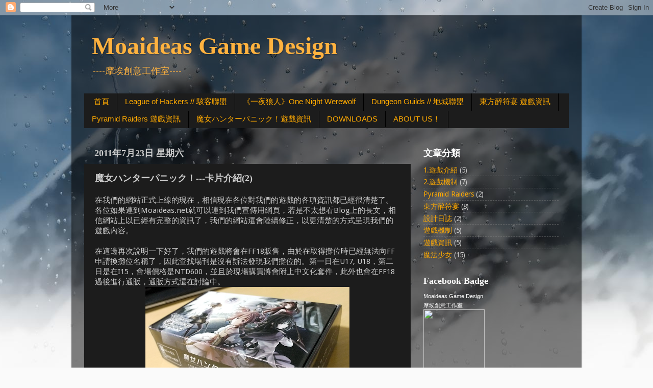

--- FILE ---
content_type: text/html; charset=UTF-8
request_url: http://blog.moaideas.net/2011/07/2.html?showComment=1312216818286
body_size: 25839
content:
<!DOCTYPE html>
<html class='v2' dir='ltr' xmlns='http://www.w3.org/1999/xhtml' xmlns:b='http://www.google.com/2005/gml/b' xmlns:data='http://www.google.com/2005/gml/data' xmlns:expr='http://www.google.com/2005/gml/expr'>
<head>
<link href='https://www.blogger.com/static/v1/widgets/335934321-css_bundle_v2.css' rel='stylesheet' type='text/css'/>
<meta content='IE=EmulateIE7' http-equiv='X-UA-Compatible'/>
<meta content='width=1100' name='viewport'/>
<meta content='text/html; charset=UTF-8' http-equiv='Content-Type'/>
<meta content='blogger' name='generator'/>
<link href='http://blog.moaideas.net/favicon.ico' rel='icon' type='image/x-icon'/>
<link href='http://blog.moaideas.net/2011/07/2.html' rel='canonical'/>
<link rel="alternate" type="application/atom+xml" title="Moaideas Game Design - Atom" href="http://blog.moaideas.net/feeds/posts/default" />
<link rel="alternate" type="application/rss+xml" title="Moaideas Game Design - RSS" href="http://blog.moaideas.net/feeds/posts/default?alt=rss" />
<link rel="service.post" type="application/atom+xml" title="Moaideas Game Design - Atom" href="https://www.blogger.com/feeds/877520749320009747/posts/default" />

<link rel="alternate" type="application/atom+xml" title="Moaideas Game Design - Atom" href="http://blog.moaideas.net/feeds/8985919286792027305/comments/default" />
<!--Can't find substitution for tag [blog.ieCssRetrofitLinks]-->
<link href='https://blogger.googleusercontent.com/img/b/R29vZ2xl/AVvXsEhhUGioiMxLNPoEAP6cRBrocpdIntwlortx4RzkQ8PGH2pgq8bO3Rlgq-kmj2AXRe0WRq_KgBjRc55AwlA7Ezh6aWph4Q9WJ3FBbT_lB7CLiS-f8r7peD4Dk_JksvH1yQzsNbX_UFp1ug/s400/%25E5%25A4%2596%25E7%259B%2592%25E7%2585%25A7%25E7%2589%2587_%25E5%2599%25B4%25E6%25A8%25A3.png' rel='image_src'/>
<meta content='http://blog.moaideas.net/2011/07/2.html' property='og:url'/>
<meta content='魔女ハンターパニック！---卡片介紹(2)' property='og:title'/>
<meta content='~摩埃創意工作室~
台灣原創桌上遊戲設計&amp;製作' property='og:description'/>
<meta content='https://blogger.googleusercontent.com/img/b/R29vZ2xl/AVvXsEhhUGioiMxLNPoEAP6cRBrocpdIntwlortx4RzkQ8PGH2pgq8bO3Rlgq-kmj2AXRe0WRq_KgBjRc55AwlA7Ezh6aWph4Q9WJ3FBbT_lB7CLiS-f8r7peD4Dk_JksvH1yQzsNbX_UFp1ug/w1200-h630-p-k-no-nu/%25E5%25A4%2596%25E7%259B%2592%25E7%2585%25A7%25E7%2589%2587_%25E5%2599%25B4%25E6%25A8%25A3.png' property='og:image'/>
<title>Moaideas Game Design: 魔女ハンターパニック&#65281;---卡片介紹(2)</title>
<style type='text/css'>@font-face{font-family:'Droid Sans';font-style:normal;font-weight:400;font-display:swap;src:url(//fonts.gstatic.com/s/droidsans/v19/SlGVmQWMvZQIdix7AFxXkHNSbRYXags.woff2)format('woff2');unicode-range:U+0000-00FF,U+0131,U+0152-0153,U+02BB-02BC,U+02C6,U+02DA,U+02DC,U+0304,U+0308,U+0329,U+2000-206F,U+20AC,U+2122,U+2191,U+2193,U+2212,U+2215,U+FEFF,U+FFFD;}</style>
<style id='page-skin-1' type='text/css'><!--
/*-----------------------------------------------
Blogger Template Style
Name:     Picture Window
Designer: Blogger
URL:      www.blogger.com
----------------------------------------------- */
/* Content
----------------------------------------------- */
body {
font: normal normal 15px Droid Sans;
color: #cccccc;
background: #fafafa url(http://themes.googleusercontent.com/image?id=1iJBX-a-hBX2tKaDdERpElPUmvb4r5MDX9lEx06AA-UtZIQCYziZg3PFbmOyt-g2sH8Jo) repeat-x fixed top center;
}
html body .region-inner {
min-width: 0;
max-width: 100%;
width: auto;
}
.content-outer {
font-size: 90%;
}
a:link {
text-decoration:none;
color: #ffaa00;
}
a:visited {
text-decoration:none;
color: #ffaa00;
}
a:hover {
text-decoration:underline;
color: #ffaa00;
}
.content-outer {
background: transparent url(http://www.blogblog.com/1kt/transparent/black50.png) repeat scroll top left;
-moz-border-radius: 0;
-webkit-border-radius: 0;
-goog-ms-border-radius: 0;
border-radius: 0;
-moz-box-shadow: 0 0 3px rgba(0, 0, 0, .15);
-webkit-box-shadow: 0 0 3px rgba(0, 0, 0, .15);
-goog-ms-box-shadow: 0 0 3px rgba(0, 0, 0, .15);
box-shadow: 0 0 3px rgba(0, 0, 0, .15);
margin: 0 auto;
}
.content-inner {
padding: 10px;
}
/* Header
----------------------------------------------- */
.header-outer {
background: transparent none repeat-x scroll top left;
_background-image: none;
color: #ffb23f;
-moz-border-radius: 0;
-webkit-border-radius: 0;
-goog-ms-border-radius: 0;
border-radius: 0;
}
.Header img, .Header #header-inner {
-moz-border-radius: 0;
-webkit-border-radius: 0;
-goog-ms-border-radius: 0;
border-radius: 0;
}
.header-inner .Header .titlewrapper,
.header-inner .Header .descriptionwrapper {
padding-left: 30px;
padding-right: 30px;
}
.Header h1 {
font: normal bold 48px Georgia, Utopia, 'Palatino Linotype', Palatino, serif;
text-shadow: 1px 1px 3px rgba(0, 0, 0, 0.3);
}
.Header h1 a {
color: #ffb23f;
}
.Header .description {
font-size: 130%;
}
/* Tabs
----------------------------------------------- */
.tabs-inner {
margin: .5em 15px 1em;
padding: 0;
}
.tabs-inner .section {
margin: 0;
}
.tabs-inner .widget ul {
padding: 0;
background: #1c1c1c none repeat scroll bottom;
-moz-border-radius: 0;
-webkit-border-radius: 0;
-goog-ms-border-radius: 0;
border-radius: 0;
}
.tabs-inner .widget li {
border: none;
}
.tabs-inner .widget li a {
display: inline-block;
padding: .5em 1em;
margin-right: 0;
color: #ffaa00;
font: normal normal 15px Arial, Tahoma, Helvetica, FreeSans, sans-serif;
-moz-border-radius: 0 0 0 0;
-webkit-border-top-left-radius: 0;
-webkit-border-top-right-radius: 0;
-goog-ms-border-radius: 0 0 0 0;
border-radius: 0 0 0 0;
background: transparent none no-repeat scroll top left;
border-right: 1px solid #000000;
}
.tabs-inner .widget li:first-child a {
padding-left: 1.25em;
-moz-border-radius-topleft: 0;
-moz-border-radius-bottomleft: 0;
-webkit-border-top-left-radius: 0;
-webkit-border-bottom-left-radius: 0;
-goog-ms-border-top-left-radius: 0;
-goog-ms-border-bottom-left-radius: 0;
border-top-left-radius: 0;
border-bottom-left-radius: 0;
}
.tabs-inner .widget li.selected a,
.tabs-inner .widget li a:hover {
position: relative;
z-index: 1;
background: #dd7700 none repeat scroll bottom;
color: #ffffff;
-moz-box-shadow: 0 0 0 rgba(0, 0, 0, .15);
-webkit-box-shadow: 0 0 0 rgba(0, 0, 0, .15);
-goog-ms-box-shadow: 0 0 0 rgba(0, 0, 0, .15);
box-shadow: 0 0 0 rgba(0, 0, 0, .15);
}
/* Headings
----------------------------------------------- */
h2 {
font: normal bold 18px Georgia, Utopia, 'Palatino Linotype', Palatino, serif;
text-transform: none;
color: #ffffff;
margin: .5em 0;
}
/* Main
----------------------------------------------- */
.main-outer {
background: transparent none repeat scroll top center;
-moz-border-radius: 0 0 0 0;
-webkit-border-top-left-radius: 0;
-webkit-border-top-right-radius: 0;
-webkit-border-bottom-left-radius: 0;
-webkit-border-bottom-right-radius: 0;
-goog-ms-border-radius: 0 0 0 0;
border-radius: 0 0 0 0;
-moz-box-shadow: 0 0 0 rgba(0, 0, 0, .15);
-webkit-box-shadow: 0 0 0 rgba(0, 0, 0, .15);
-goog-ms-box-shadow: 0 0 0 rgba(0, 0, 0, .15);
box-shadow: 0 0 0 rgba(0, 0, 0, .15);
}
.main-inner {
padding: 15px 20px 20px;
}
.main-inner .column-center-inner {
padding: 0 0;
}
.main-inner .column-left-inner {
padding-left: 0;
}
.main-inner .column-right-inner {
padding-right: 0;
}
/* Posts
----------------------------------------------- */
h3.post-title {
margin: 0;
font: normal bold 18px Georgia, Utopia, 'Palatino Linotype', Palatino, serif;
}
.comments h4 {
margin: 1em 0 0;
font: normal bold 18px Georgia, Utopia, 'Palatino Linotype', Palatino, serif;
}
.date-header span {
color: #cccccc;
}
.post-outer {
background-color: #1c1c1c;
border: solid 1px transparent;
-moz-border-radius: 0;
-webkit-border-radius: 0;
border-radius: 0;
-goog-ms-border-radius: 0;
padding: 15px 20px;
margin: 0 -20px 20px;
}
.post-body {
line-height: 1.4;
font-size: 110%;
position: relative;
}
.post-header {
margin: 0 0 1.5em;
color: #eeeeee;
line-height: 1.6;
}
.post-footer {
margin: .5em 0 0;
color: #eeeeee;
line-height: 1.6;
}
#blog-pager {
font-size: 140%
}
#comments .comment-author {
padding-top: 1.5em;
border-top: dashed 1px #ccc;
border-top: dashed 1px rgba(128, 128, 128, .5);
background-position: 0 1.5em;
}
#comments .comment-author:first-child {
padding-top: 0;
border-top: none;
}
.avatar-image-container {
margin: .2em 0 0;
}
/* Comments
----------------------------------------------- */
.comments .comments-content .icon.blog-author {
background-repeat: no-repeat;
background-image: url([data-uri]);
}
.comments .comments-content .loadmore a {
border-top: 1px solid #ffaa00;
border-bottom: 1px solid #ffaa00;
}
.comments .continue {
border-top: 2px solid #ffaa00;
}
/* Widgets
----------------------------------------------- */
.widget ul, .widget #ArchiveList ul.flat {
padding: 0;
list-style: none;
}
.widget ul li, .widget #ArchiveList ul.flat li {
border-top: dashed 1px #ccc;
border-top: dashed 1px rgba(128, 128, 128, .5);
}
.widget ul li:first-child, .widget #ArchiveList ul.flat li:first-child {
border-top: none;
}
.widget .post-body ul {
list-style: disc;
}
.widget .post-body ul li {
border: none;
}
/* Footer
----------------------------------------------- */
.footer-outer {
color:#cccccc;
background: transparent none repeat scroll top center;
-moz-border-radius: 0 0 0 0;
-webkit-border-top-left-radius: 0;
-webkit-border-top-right-radius: 0;
-webkit-border-bottom-left-radius: 0;
-webkit-border-bottom-right-radius: 0;
-goog-ms-border-radius: 0 0 0 0;
border-radius: 0 0 0 0;
-moz-box-shadow: 0 0 0 rgba(0, 0, 0, .15);
-webkit-box-shadow: 0 0 0 rgba(0, 0, 0, .15);
-goog-ms-box-shadow: 0 0 0 rgba(0, 0, 0, .15);
box-shadow: 0 0 0 rgba(0, 0, 0, .15);
}
.footer-inner {
padding: 10px 20px 20px;
}
.footer-outer a {
color: #ffaa00;
}
.footer-outer a:visited {
color: #ffaa00;
}
.footer-outer a:hover {
color: #ffaa00;
}
.footer-outer .widget h2 {
color: #ffffff;
}
/* Mobile
----------------------------------------------- */
html body.mobile {
height: auto;
}
html body.mobile {
min-height: 480px;
background-size: 100% auto;
}
.mobile .body-fauxcolumn-outer {
background: transparent none repeat scroll top left;
}
html .mobile .mobile-date-outer, html .mobile .blog-pager {
border-bottom: none;
background: transparent none repeat scroll top center;
margin-bottom: 10px;
}
.mobile .date-outer {
background: transparent none repeat scroll top center;
}
.mobile .header-outer, .mobile .main-outer,
.mobile .post-outer, .mobile .footer-outer {
-moz-border-radius: 0;
-webkit-border-radius: 0;
-goog-ms-border-radius: 0;
border-radius: 0;
}
.mobile .content-outer,
.mobile .main-outer,
.mobile .post-outer {
background: inherit;
border: none;
}
.mobile .content-outer {
font-size: 100%;
}
.mobile-link-button {
background-color: #ffaa00;
}
.mobile-link-button a:link, .mobile-link-button a:visited {
color: #1c1c1c;
}
.mobile-index-contents {
color: #cccccc;
}
.mobile .tabs-inner .PageList .widget-content {
background: #dd7700 none repeat scroll bottom;
color: #ffffff;
}
.mobile .tabs-inner .PageList .widget-content .pagelist-arrow {
border-left: 1px solid #000000;
}

--></style>
<style id='template-skin-1' type='text/css'><!--
body {
min-width: 1000px;
}
.content-outer, .content-fauxcolumn-outer, .region-inner {
min-width: 1000px;
max-width: 1000px;
_width: 1000px;
}
.main-inner .columns {
padding-left: 0;
padding-right: 310px;
}
.main-inner .fauxcolumn-center-outer {
left: 0;
right: 310px;
/* IE6 does not respect left and right together */
_width: expression(this.parentNode.offsetWidth -
parseInt("0") -
parseInt("310px") + 'px');
}
.main-inner .fauxcolumn-left-outer {
width: 0;
}
.main-inner .fauxcolumn-right-outer {
width: 310px;
}
.main-inner .column-left-outer {
width: 0;
right: 100%;
margin-left: -0;
}
.main-inner .column-right-outer {
width: 310px;
margin-right: -310px;
}
#layout {
min-width: 0;
}
#layout .content-outer {
min-width: 0;
width: 800px;
}
#layout .region-inner {
min-width: 0;
width: auto;
}
--></style>
<script type='text/javascript'>

  var _gaq = _gaq || [];
  _gaq.push(['_setAccount', 'UA-24163669-1']);
  _gaq.push(['_trackPageview']);

  (function() {
    var ga = document.createElement('script'); ga.type = 'text/javascript'; ga.async = true;
    ga.src = ('https:' == document.location.protocol ? 'https://ssl' : 'http://www') + '.google-analytics.com/ga.js';
    var s = document.getElementsByTagName('script')[0]; s.parentNode.insertBefore(ga, s);
  })();

</script>
<link href='https://www.blogger.com/dyn-css/authorization.css?targetBlogID=877520749320009747&amp;zx=4750ea39-6f24-4a74-abda-d6d85a54d1b5' media='none' onload='if(media!=&#39;all&#39;)media=&#39;all&#39;' rel='stylesheet'/><noscript><link href='https://www.blogger.com/dyn-css/authorization.css?targetBlogID=877520749320009747&amp;zx=4750ea39-6f24-4a74-abda-d6d85a54d1b5' rel='stylesheet'/></noscript>
<meta name='google-adsense-platform-account' content='ca-host-pub-1556223355139109'/>
<meta name='google-adsense-platform-domain' content='blogspot.com'/>

</head>
<body class='loading variant-screen'>
<div class='navbar section' id='navbar'><div class='widget Navbar' data-version='1' id='Navbar1'><script type="text/javascript">
    function setAttributeOnload(object, attribute, val) {
      if(window.addEventListener) {
        window.addEventListener('load',
          function(){ object[attribute] = val; }, false);
      } else {
        window.attachEvent('onload', function(){ object[attribute] = val; });
      }
    }
  </script>
<div id="navbar-iframe-container"></div>
<script type="text/javascript" src="https://apis.google.com/js/platform.js"></script>
<script type="text/javascript">
      gapi.load("gapi.iframes:gapi.iframes.style.bubble", function() {
        if (gapi.iframes && gapi.iframes.getContext) {
          gapi.iframes.getContext().openChild({
              url: 'https://www.blogger.com/navbar/877520749320009747?po\x3d8985919286792027305\x26origin\x3dhttp://blog.moaideas.net',
              where: document.getElementById("navbar-iframe-container"),
              id: "navbar-iframe"
          });
        }
      });
    </script><script type="text/javascript">
(function() {
var script = document.createElement('script');
script.type = 'text/javascript';
script.src = '//pagead2.googlesyndication.com/pagead/js/google_top_exp.js';
var head = document.getElementsByTagName('head')[0];
if (head) {
head.appendChild(script);
}})();
</script>
</div></div>
<div class='body-fauxcolumns'>
<div class='fauxcolumn-outer body-fauxcolumn-outer'>
<div class='cap-top'>
<div class='cap-left'></div>
<div class='cap-right'></div>
</div>
<div class='fauxborder-left'>
<div class='fauxborder-right'></div>
<div class='fauxcolumn-inner'>
</div>
</div>
<div class='cap-bottom'>
<div class='cap-left'></div>
<div class='cap-right'></div>
</div>
</div>
</div>
<div class='content'>
<div class='content-fauxcolumns'>
<div class='fauxcolumn-outer content-fauxcolumn-outer'>
<div class='cap-top'>
<div class='cap-left'></div>
<div class='cap-right'></div>
</div>
<div class='fauxborder-left'>
<div class='fauxborder-right'></div>
<div class='fauxcolumn-inner'>
</div>
</div>
<div class='cap-bottom'>
<div class='cap-left'></div>
<div class='cap-right'></div>
</div>
</div>
</div>
<div class='content-outer'>
<div class='content-cap-top cap-top'>
<div class='cap-left'></div>
<div class='cap-right'></div>
</div>
<div class='fauxborder-left content-fauxborder-left'>
<div class='fauxborder-right content-fauxborder-right'></div>
<div class='content-inner'>
<header>
<div class='header-outer'>
<div class='header-cap-top cap-top'>
<div class='cap-left'></div>
<div class='cap-right'></div>
</div>
<div class='fauxborder-left header-fauxborder-left'>
<div class='fauxborder-right header-fauxborder-right'></div>
<div class='region-inner header-inner'>
<div class='header section' id='header'><div class='widget Header' data-version='1' id='Header1'>
<div id='header-inner'>
<div class='titlewrapper'>
<h1 class='title'>
<a href='http://blog.moaideas.net/'>
Moaideas Game Design
</a>
</h1>
</div>
<div class='descriptionwrapper'>
<p class='description'><span>----摩埃創意工作室----</span></p>
</div>
</div>
</div></div>
</div>
</div>
<div class='header-cap-bottom cap-bottom'>
<div class='cap-left'></div>
<div class='cap-right'></div>
</div>
</div>
</header>
<div class='tabs-outer'>
<div class='tabs-cap-top cap-top'>
<div class='cap-left'></div>
<div class='cap-right'></div>
</div>
<div class='fauxborder-left tabs-fauxborder-left'>
<div class='fauxborder-right tabs-fauxborder-right'></div>
<div class='region-inner tabs-inner'>
<div class='tabs section' id='crosscol'><div class='widget PageList' data-version='1' id='PageList1'>
<h2>網頁</h2>
<div class='widget-content'>
<ul>
<li>
<a href='http://blog.moaideas.net/'>首頁</a>
</li>
<li>
<a href='http://blog.moaideas.net/p/league-of-hackers.html'>League of Hackers // 駭客聯盟</a>
</li>
<li>
<a href='http://blog.moaideas.net/p/blog-page_20.html'>&#12298;一夜狼人&#12299;One Night Werewolf</a>
</li>
<li>
<a href='http://blog.moaideas.net/p/dungeon-guild.html'>Dungeon Guilds // 地城聯盟</a>
</li>
<li>
<a href='http://blog.moaideas.net/p/blog-page_21.html'>東方醉符宴 遊戲資訊</a>
</li>
<li>
<a href='http://blog.moaideas.net/p/pyramid-raiders.html'>Pyramid Raiders 遊戲資訊</a>
</li>
<li>
<a href='http://blog.moaideas.net/p/blog-page.html'>魔女ハンターパニック&#65281;遊戲資訊</a>
</li>
<li>
<a href='http://blog.moaideas.net/p/downloads.html'>DOWNLOADS </a>
</li>
<li>
<a href='http://blog.moaideas.net/p/about-us.html'>ABOUT US&#65281;</a>
</li>
</ul>
<div class='clear'></div>
</div>
</div></div>
<div class='tabs no-items section' id='crosscol-overflow'></div>
</div>
</div>
<div class='tabs-cap-bottom cap-bottom'>
<div class='cap-left'></div>
<div class='cap-right'></div>
</div>
</div>
<div class='main-outer'>
<div class='main-cap-top cap-top'>
<div class='cap-left'></div>
<div class='cap-right'></div>
</div>
<div class='fauxborder-left main-fauxborder-left'>
<div class='fauxborder-right main-fauxborder-right'></div>
<div class='region-inner main-inner'>
<div class='columns fauxcolumns'>
<div class='fauxcolumn-outer fauxcolumn-center-outer'>
<div class='cap-top'>
<div class='cap-left'></div>
<div class='cap-right'></div>
</div>
<div class='fauxborder-left'>
<div class='fauxborder-right'></div>
<div class='fauxcolumn-inner'>
</div>
</div>
<div class='cap-bottom'>
<div class='cap-left'></div>
<div class='cap-right'></div>
</div>
</div>
<div class='fauxcolumn-outer fauxcolumn-left-outer'>
<div class='cap-top'>
<div class='cap-left'></div>
<div class='cap-right'></div>
</div>
<div class='fauxborder-left'>
<div class='fauxborder-right'></div>
<div class='fauxcolumn-inner'>
</div>
</div>
<div class='cap-bottom'>
<div class='cap-left'></div>
<div class='cap-right'></div>
</div>
</div>
<div class='fauxcolumn-outer fauxcolumn-right-outer'>
<div class='cap-top'>
<div class='cap-left'></div>
<div class='cap-right'></div>
</div>
<div class='fauxborder-left'>
<div class='fauxborder-right'></div>
<div class='fauxcolumn-inner'>
</div>
</div>
<div class='cap-bottom'>
<div class='cap-left'></div>
<div class='cap-right'></div>
</div>
</div>
<!-- corrects IE6 width calculation -->
<div class='columns-inner'>
<div class='column-center-outer'>
<div class='column-center-inner'>
<div class='main section' id='main'><div class='widget Blog' data-version='1' id='Blog1'>
<div class='blog-posts hfeed'>

          <div class="date-outer">
        
<h2 class='date-header'><span>2011年7月23日 星期六</span></h2>

          <div class="date-posts">
        
<div class='post-outer'>
<div class='post hentry'>
<a name='8985919286792027305'></a>
<h3 class='post-title entry-title'>
魔女ハンターパニック&#65281;---卡片介紹(2)
</h3>
<div class='post-header'>
<div class='post-header-line-1'></div>
</div>
<div class='post-body entry-content' id='post-body-8985919286792027305'>
在我們的網站正式上線的現在&#65292;相信現在各位對我們的遊戲的各項資訊都已經很清楚了&#12290;各位如果連到Moaideas.net就可以連到我們宣傳用網頁&#65292;若是不太想看Blog上的長文&#65292;相信網站上以已經有完整的資訊了&#65292;我們的網站還會陸續修正&#65292;以更清楚的方式呈現我們的遊戲內容&#12290;<br />
<br />
在這邊再次說明一下好了&#65292;我們的遊戲將會在FF18販售&#65292;由於在取得攤位時已經無法向FF 申請換攤位名稱了&#65292;因此查找場刊是沒有辦法發現我們攤位的&#12290;第一日在U17, U18&#65292;第二日是在I15&#65292;會場價格是NTD600&#65292;並且於現場購買將會附上中文化套件&#65292;此外也會在FF18過後進行通販&#65292;通販方式還在討論中&#12290;<br />
<div class="separator" style="clear: both; text-align: center;"><a href="https://blogger.googleusercontent.com/img/b/R29vZ2xl/AVvXsEhhUGioiMxLNPoEAP6cRBrocpdIntwlortx4RzkQ8PGH2pgq8bO3Rlgq-kmj2AXRe0WRq_KgBjRc55AwlA7Ezh6aWph4Q9WJ3FBbT_lB7CLiS-f8r7peD4Dk_JksvH1yQzsNbX_UFp1ug/s1600/%25E5%25A4%2596%25E7%259B%2592%25E7%2585%25A7%25E7%2589%2587_%25E5%2599%25B4%25E6%25A8%25A3.png" imageanchor="1" style="margin-left: 1em; margin-right: 1em;"><img border="0" height="267" src="https://blogger.googleusercontent.com/img/b/R29vZ2xl/AVvXsEhhUGioiMxLNPoEAP6cRBrocpdIntwlortx4RzkQ8PGH2pgq8bO3Rlgq-kmj2AXRe0WRq_KgBjRc55AwlA7Ezh6aWph4Q9WJ3FBbT_lB7CLiS-f8r7peD4Dk_JksvH1yQzsNbX_UFp1ug/s400/%25E5%25A4%2596%25E7%259B%2592%25E7%2585%25A7%25E7%2589%2587_%25E5%2599%25B4%25E6%25A8%25A3.png" width="400" /></a></div>現在我們的說明書也已經排版完成&#65292;接者就是等候印刷廠的好消息了&#65292;屆時將會有第一手的開箱文&#12290;<br />
<br />
好&#65292;還是開始進行卡片介紹吧&#12290;上次我們提到了事件卡以及因緣卡&#65292;我們其他的卡片還有靈魂寶石卡&#65292;傷害卡&#65292;悲嘆之種卡&#65292;願望卡以及遊戲用面板&#12290;<br />
<a name="more"></a><br />
先介紹最不重要的願望卡吧<br />
<table align="center" border="0"><tbody>
<tr> <td><table align="center" cellpadding="0" cellspacing="0" class="tr-caption-container" style="margin-left: auto; margin-right: auto; text-align: center;"><tbody>
<tr><td style="text-align: center;"><a href="https://blogger.googleusercontent.com/img/b/R29vZ2xl/AVvXsEj9WPIJsnePqmbnuq5ZB8sxIdoSIeato7J4rMkxkWhN0Xem1MRRagYHPzblE9UAbhxWZUkzNRfDFCuQGoeUTFNJYp__oqgty3N8dX7XVmhD7E6J0wk5kUI9ebK9MJFoAya7NArdetTUfQ/s1600/%25E5%2581%2589%25E5%25A4%25A7%25E7%259A%2584%25E9%25A1%2598%25E6%259C%259B.png" imageanchor="1" style="margin-left: auto; margin-right: auto;"><img border="0" height="200" src="https://blogger.googleusercontent.com/img/b/R29vZ2xl/AVvXsEj9WPIJsnePqmbnuq5ZB8sxIdoSIeato7J4rMkxkWhN0Xem1MRRagYHPzblE9UAbhxWZUkzNRfDFCuQGoeUTFNJYp__oqgty3N8dX7XVmhD7E6J0wk5kUI9ebK9MJFoAya7NArdetTUfQ/s200/%25E5%2581%2589%25E5%25A4%25A7%25E7%259A%2584%25E9%25A1%2598%25E6%259C%259B.png" width="146" /></a></td></tr>
<tr><td class="tr-caption" style="text-align: center;">偉大的願望</td></tr>
</tbody></table></td> <td><table align="center" cellpadding="0" cellspacing="0" class="tr-caption-container" style="margin-left: auto; margin-right: auto; text-align: center;"><tbody>
<tr><td style="text-align: center;"><a href="https://blogger.googleusercontent.com/img/b/R29vZ2xl/AVvXsEgC7rzI5bhRrvkOGLbJiGY9AFltEFWs1BT2pWTS9N01E4ErdP8VJyGp7tE6f4-mpyLgyFNzAPv0w7LE1oY9AmXjSEI2tsBEh0zhXQHKtpTJZstvR3Syjl2177sL7uXAt3JLb4F1OBqZYw/s1600/%25E7%25A5%259E%25E8%2581%2596%25E7%259A%2584%25E9%25A1%2598%25E6%259C%259B.png" imageanchor="1" style="margin-left: auto; margin-right: auto;"><img border="0" height="200" src="https://blogger.googleusercontent.com/img/b/R29vZ2xl/AVvXsEgC7rzI5bhRrvkOGLbJiGY9AFltEFWs1BT2pWTS9N01E4ErdP8VJyGp7tE6f4-mpyLgyFNzAPv0w7LE1oY9AmXjSEI2tsBEh0zhXQHKtpTJZstvR3Syjl2177sL7uXAt3JLb4F1OBqZYw/s200/%25E7%25A5%259E%25E8%2581%2596%25E7%259A%2584%25E9%25A1%2598%25E6%259C%259B.png" width="146" /></a></td></tr>
<tr><td class="tr-caption" style="text-align: center;">神聖的願望</td></tr>
</tbody></table></td> <td><table align="center" cellpadding="0" cellspacing="0" class="tr-caption-container" style="margin-left: auto; margin-right: auto; text-align: center;"><tbody>
<tr><td style="text-align: center;"><a href="https://blogger.googleusercontent.com/img/b/R29vZ2xl/AVvXsEii9W_4nNLnV-nTfolHBIfSgPpUzBiUqO2OY2qAprpblCLym7E9c_ZSxUVmy3Tn6NkGg6ccli2V7LrJ1Ae4tDxbiyyD3EUV1OzWpArhdCWbBB1OBKKwpGsZu0JxpwCpPMJGRun2InZeLQ/s1600/%25E5%25A5%2587%25E8%25B9%259F%25E7%259A%2584%25E9%25A1%2598%25E6%259C%259B.png" imageanchor="1" style="margin-left: auto; margin-right: auto;"><img border="0" height="200" src="https://blogger.googleusercontent.com/img/b/R29vZ2xl/AVvXsEii9W_4nNLnV-nTfolHBIfSgPpUzBiUqO2OY2qAprpblCLym7E9c_ZSxUVmy3Tn6NkGg6ccli2V7LrJ1Ae4tDxbiyyD3EUV1OzWpArhdCWbBB1OBKKwpGsZu0JxpwCpPMJGRun2InZeLQ/s200/%25E5%25A5%2587%25E8%25B9%259F%25E7%259A%2584%25E9%25A1%2598%25E6%259C%259B.png" width="146" /></a></td></tr>
<tr><td class="tr-caption" style="text-align: center;">奇蹟的願望</td></tr>
</tbody></table></td> </tr>
</tbody> </table><table align="center" border="0"><tbody>
<tr> <td><table align="center" cellpadding="0" cellspacing="0" class="tr-caption-container" style="margin-left: auto; margin-right: auto; text-align: center;"><tbody>
<tr><td style="text-align: center;"><a href="https://blogger.googleusercontent.com/img/b/R29vZ2xl/AVvXsEhBoYduaiX1iQxrv5iRsA7Dr4zTCyQMwr1Z8uZwa444WLC2oiJ8WhTipxz-avfqhzmSe-0vmUfL-yPx7MuHHwg9YCNGY4hesUKZZiAi2m-b7zeITNRySI17grvBkhkGQjQDK_fNd4MPtQ/s1600/%25E9%25A1%2598%25E6%259C%259B%25E5%258D%25A1%25E8%2583%258C%25E9%259D%25A2.png" imageanchor="1" style="margin-left: auto; margin-right: auto;"><img border="0" height="200" src="https://blogger.googleusercontent.com/img/b/R29vZ2xl/AVvXsEhBoYduaiX1iQxrv5iRsA7Dr4zTCyQMwr1Z8uZwa444WLC2oiJ8WhTipxz-avfqhzmSe-0vmUfL-yPx7MuHHwg9YCNGY4hesUKZZiAi2m-b7zeITNRySI17grvBkhkGQjQDK_fNd4MPtQ/s200/%25E9%25A1%2598%25E6%259C%259B%25E5%258D%25A1%25E8%2583%258C%25E9%259D%25A2.png" width="145" /></a></td></tr>
<tr><td class="tr-caption" style="text-align: center;">願望卡背面</td></tr>
</tbody></table></td> <td><table align="center" cellpadding="0" cellspacing="0" class="tr-caption-container" style="margin-left: auto; margin-right: auto; text-align: center;"><tbody>
<tr><td style="text-align: center;"><a href="https://blogger.googleusercontent.com/img/b/R29vZ2xl/AVvXsEiDdhNuvKdzzPpnqLfWo6RbeYT_DKfDhw8WeSJH8CYr-XcyXT6kQwkr1UxnL-qzt0ULdVeNFm7ltFR4I7cyOwXdl23yN3ouFMDRNSsgDhETn_uY_8-nRzdB-x6jYQ03m1IBGwPqwhkwCg/s1600/%25E9%25A1%2598%25E6%259C%259B%25E8%25A7%25A3%25E8%25AA%25AA.png" imageanchor="1" style="margin-left: auto; margin-right: auto;"><img border="0" height="200" src="https://blogger.googleusercontent.com/img/b/R29vZ2xl/AVvXsEiDdhNuvKdzzPpnqLfWo6RbeYT_DKfDhw8WeSJH8CYr-XcyXT6kQwkr1UxnL-qzt0ULdVeNFm7ltFR4I7cyOwXdl23yN3ouFMDRNSsgDhETn_uY_8-nRzdB-x6jYQ03m1IBGwPqwhkwCg/s200/%25E9%25A1%2598%25E6%259C%259B%25E8%25A7%25A3%25E8%25AA%25AA.png" width="145" /></a></td></tr>
<tr><td class="tr-caption" style="text-align: center;">願望解說卡</td></tr>
</tbody></table></td> <td><table align="center" cellpadding="0" cellspacing="0" class="tr-caption-container" style="margin-left: auto; margin-right: auto; text-align: center;"><tbody>
<tr><td style="text-align: center;"><a href="https://blogger.googleusercontent.com/img/b/R29vZ2xl/AVvXsEh6Pu9lbGWVUSgNQxx5Q_kLXTGuQyOq4ya4KqVv6W6zuWdag9mLO-BqHADllkN4FxWK-hk3A8ZmBnJvhfczCjixnKS1cmC5qSYX4IqkZlGBNCZEifOpeMSpall6DH2DbYNZZ_f0ygQv1w/s1600/%25E9%25A1%2598%25E6%259C%259B%25E8%25A7%25A3%25E8%25AA%25AA%25E8%2583%258C%25E9%259D%25A2.png" imageanchor="1" style="margin-left: auto; margin-right: auto;"><img border="0" height="200" src="https://blogger.googleusercontent.com/img/b/R29vZ2xl/AVvXsEh6Pu9lbGWVUSgNQxx5Q_kLXTGuQyOq4ya4KqVv6W6zuWdag9mLO-BqHADllkN4FxWK-hk3A8ZmBnJvhfczCjixnKS1cmC5qSYX4IqkZlGBNCZEifOpeMSpall6DH2DbYNZZ_f0ygQv1w/s200/%25E9%25A1%2598%25E6%259C%259B%25E8%25A7%25A3%25E8%25AA%25AA%25E8%2583%258C%25E9%259D%25A2.png" width="145" /></a></td></tr>
<tr><td class="tr-caption" style="text-align: center;">解說卡背面為回合流程</td></tr>
</tbody></table></td> </tr>
</tbody></table>願望卡是在成為魔法少女時取得的&#65292;有些願望因為是常駐能力&#65292;在取得時就要立即公佈&#65292;反之就要等待最好的發動時機&#65292;願望卡常常是逆轉的關鍵喔&#65281;<br />
<br />
接下來的三張牌&#65292;其實可以一起介紹&#65292;分別是傷害卡&#65292;悲嘆之種卡&#65292;以及靈魂寶石卡<br />
<table align="center" border="0"><tbody>
<tr> <td><a href="https://blogger.googleusercontent.com/img/b/R29vZ2xl/AVvXsEikgOAFUQTvmPvTxJ__HfayEmI4iUumbz19h9pFsZyuJF47n4cqR0W5-votVuKV9_hF-s3w1urFQlUEgBBgsCHeHzFNPzmoRA6E9NzoaxtjvusMs_K7LyP44iI2z-8IZwmVYu5jpIE9Cw/s1600/%25E9%259D%2588%25E9%25AD%2582%25E5%25AF%25B6%25E7%259F%25B3%25E5%258D%25A1_01.png" imageanchor="1" style="margin-left: 1em; margin-right: 1em;"><img border="0" height="200" src="https://blogger.googleusercontent.com/img/b/R29vZ2xl/AVvXsEikgOAFUQTvmPvTxJ__HfayEmI4iUumbz19h9pFsZyuJF47n4cqR0W5-votVuKV9_hF-s3w1urFQlUEgBBgsCHeHzFNPzmoRA6E9NzoaxtjvusMs_K7LyP44iI2z-8IZwmVYu5jpIE9Cw/s200/%25E9%259D%2588%25E9%25AD%2582%25E5%25AF%25B6%25E7%259F%25B3%25E5%258D%25A1_01.png" width="146" /></a></td> <td><a href="https://blogger.googleusercontent.com/img/b/R29vZ2xl/AVvXsEgUP7tNOmt7SOVDE9lPxAXaqwnyELQEuIHdIbL8pWsqNbfNO1yebN8210oacqTrLMweN8UFosu5uq3ZuRSDxbxS2x4yFDOvEfzzCGULfBizXiZhCHknj94sJhIq6fkepjV5pqdG9h1ytg/s1600/%25E9%259D%2588%25E9%25AD%2582%25E5%25AF%25B6%25E7%259F%25B3%25E5%258D%25A1_02.png" imageanchor="1" style="margin-left: 1em; margin-right: 1em;"><img border="0" height="200" src="https://blogger.googleusercontent.com/img/b/R29vZ2xl/AVvXsEgUP7tNOmt7SOVDE9lPxAXaqwnyELQEuIHdIbL8pWsqNbfNO1yebN8210oacqTrLMweN8UFosu5uq3ZuRSDxbxS2x4yFDOvEfzzCGULfBizXiZhCHknj94sJhIq6fkepjV5pqdG9h1ytg/s200/%25E9%259D%2588%25E9%25AD%2582%25E5%25AF%25B6%25E7%259F%25B3%25E5%258D%25A1_02.png" width="146" /></a></td> </tr>
</tbody></table>靈魂寶石卡很漂亮&#65292;真的有將靈魂寶石握在手上的感覺&#12290;<br />
<br />
靈魂寶石卡的上面&#65292;就是要擺放傷害卡與悲嘆之種了&#12290;<br />
<table align="center" border="0"><tbody>
<tr> <td><table align="center" cellpadding="0" cellspacing="0" class="tr-caption-container" style="margin-left: auto; margin-right: auto; text-align: center;"><tbody>
<tr><td style="text-align: center;"><a href="https://blogger.googleusercontent.com/img/b/R29vZ2xl/AVvXsEguBwUfDUHqw-t7dmEcmD4MzMQA-RgIGzaBf_8MElOJa7evOPmGx_11ywlkDy0IjhGHUFn856pxKLk5_y0p9l6CwltizTx0hTocSExNCDUJ-KhjpcZyQj0yEUMoD2Ez6XvMVxUlQaSR9g/s1600/%25E5%2582%25B7%25E5%25AE%25B3%25E5%258D%25A1%25E6%25AD%25A3%25E9%259D%25A2.png" imageanchor="1" style="margin-left: auto; margin-right: auto;"><img border="0" height="200" src="https://blogger.googleusercontent.com/img/b/R29vZ2xl/AVvXsEguBwUfDUHqw-t7dmEcmD4MzMQA-RgIGzaBf_8MElOJa7evOPmGx_11ywlkDy0IjhGHUFn856pxKLk5_y0p9l6CwltizTx0hTocSExNCDUJ-KhjpcZyQj0yEUMoD2Ez6XvMVxUlQaSR9g/s200/%25E5%2582%25B7%25E5%25AE%25B3%25E5%258D%25A1%25E6%25AD%25A3%25E9%259D%25A2.png" width="146" /></a></td></tr>
<tr><td class="tr-caption" style="text-align: center;">傷害卡正面</td></tr>
</tbody></table></td> <td><table align="center" cellpadding="0" cellspacing="0" class="tr-caption-container" style="margin-left: auto; margin-right: auto; text-align: center;"><tbody>
<tr><td style="text-align: center;"><a href="https://blogger.googleusercontent.com/img/b/R29vZ2xl/AVvXsEg6j2dB6A7q3aB1_pA8BIXF8rOA5hz_q9l7vuljyDnM2pQpOJHF_7XTjFsW80-1uGt6mlbN99McvucZsnWeShgSLvhA6Tl86hBB1W0cexK3TuwrIyp12GgHFn7x6sYIXdFZSmqMOVKFSA/s1600/%25E5%2582%25B7%25E5%25AE%25B3%25E5%258D%25A1%25E8%2583%258C%25E9%259D%25A2.png" imageanchor="1" style="margin-left: auto; margin-right: auto;"><img border="0" height="200" src="https://blogger.googleusercontent.com/img/b/R29vZ2xl/AVvXsEg6j2dB6A7q3aB1_pA8BIXF8rOA5hz_q9l7vuljyDnM2pQpOJHF_7XTjFsW80-1uGt6mlbN99McvucZsnWeShgSLvhA6Tl86hBB1W0cexK3TuwrIyp12GgHFn7x6sYIXdFZSmqMOVKFSA/s200/%25E5%2582%25B7%25E5%25AE%25B3%25E5%258D%25A1%25E8%2583%258C%25E9%259D%25A2.png" width="146" /></a></td></tr>
<tr><td class="tr-caption" style="text-align: center;">傷害卡背面</td></tr>
</tbody></table></td> <td><table align="center" cellpadding="0" cellspacing="0" class="tr-caption-container" style="margin-left: auto; margin-right: auto; text-align: center;"><tbody>
<tr><td style="text-align: center;"><a href="https://blogger.googleusercontent.com/img/b/R29vZ2xl/AVvXsEi7dVOnHEaSUW7uLuunWBmCntJJMKwVN-QILfg29YHlEhTjeIWEJi_ImkEpsa3hedC4AQOTqpQ70hnKKF4BU98k5Jw4KZ5Au_EBZJWf9zkeaMtn6XNJzvmrTtq3fg76mxvavuwggcVjuw/s1600/%25E6%2582%25B2%25E5%2598%2586%25E4%25B9%258B%25E7%25A8%25AE.png" imageanchor="1" style="margin-left: auto; margin-right: auto;"><img border="0" height="200" src="https://blogger.googleusercontent.com/img/b/R29vZ2xl/AVvXsEi7dVOnHEaSUW7uLuunWBmCntJJMKwVN-QILfg29YHlEhTjeIWEJi_ImkEpsa3hedC4AQOTqpQ70hnKKF4BU98k5Jw4KZ5Au_EBZJWf9zkeaMtn6XNJzvmrTtq3fg76mxvavuwggcVjuw/s200/%25E6%2582%25B2%25E5%2598%2586%25E4%25B9%258B%25E7%25A8%25AE.png" width="146" /></a></td></tr>
<tr><td class="tr-caption" style="text-align: center;">悲嘆之種</td></tr>
</tbody></table></td> </tr>
</tbody></table>這兩張卡都是在擺放在靈魂寶石牌堆上時會發動效力&#65292;其中傷害卡會減少該玩家的HP&#65292;而悲嘆之種則是反過來&#65292;會補回玩家的HP&#65292;相信玩家們在<a href="http://moaideas.blogspot.com/2011/05/2.html">&lt;遊戲機制(2) 傷害卡機制&gt;</a>都有充分的理解了&#65292;也請沒有看過這篇文的玩家們回頭去找我們的舊文&#65292;將可以了解我們遊戲的核心機制&#12290;<br />
<br />
喔對了&#65292;值得一題的是&#65292;我們傷害卡上方有紅點以及部分卡上有蝴蝶標誌&#65292;其中紅點是玩家檢視傷害卡時方便計算用的&#65292;蝴蝶標誌則是意指收到傷害卡的玩家需要公開此傷害卡給所有玩家檢視過一次&#12290;<br />
<br />
如果玩家公開魔女身分的話&#65292;就必須要將靈魂寶石卡翻面了<br />
<table align="center" cellpadding="0" cellspacing="0" class="tr-caption-container" style="margin-left: auto; margin-right: auto; text-align: center;"><tbody>
<tr><td style="text-align: center;"><a href="https://blogger.googleusercontent.com/img/b/R29vZ2xl/AVvXsEj8YeBvtMa2IVwY4WQLkaGNLxOCdUD1b7SN2lV7toF4qxpFA_zWI3NQgYbQqwwWT5PZeGfE-il3HYNfjmCGi5FLik6HcwD1qYBY4fwbq4QKt5PgeTtd9xoBnRwWt654hV9Lu43vJaDWiw/s1600/%25E9%25AD%2594%25E5%25A5%25B3%25E7%258E%25A9%25E5%25AE%25B6%25E5%258D%25A1.png" imageanchor="1" style="margin-left: auto; margin-right: auto;"><img border="0" height="200" src="https://blogger.googleusercontent.com/img/b/R29vZ2xl/AVvXsEj8YeBvtMa2IVwY4WQLkaGNLxOCdUD1b7SN2lV7toF4qxpFA_zWI3NQgYbQqwwWT5PZeGfE-il3HYNfjmCGi5FLik6HcwD1qYBY4fwbq4QKt5PgeTtd9xoBnRwWt654hV9Lu43vJaDWiw/s200/%25E9%25AD%2594%25E5%25A5%25B3%25E7%258E%25A9%25E5%25AE%25B6%25E5%258D%25A1.png" width="146" /></a></td></tr>
<tr><td class="tr-caption" style="text-align: center;"><span class="Apple-style-span" style="font-size: small;">靈魂寶石卡背面為玩家魔女卡&#65281;</span></td></tr>
</tbody></table>沒錯&#65292;靈魂寶石中會生出魔女&#65292;美麗的靈魂寶石深處是自然是同樣美麗的魔女<br />
<br />
接下來介紹一下角色面板吧<br />
五名角色各有一張面板&#65292;面板有兩面&#65292;廢怯少女以及魔法少女&#12290;<br />
面板大約是A6明信片大小&#65292;所以放在桌子上很有魄力&#12290;<br />
<div class="separator" style="clear: both; text-align: center;"></div><table align="center" border="0"><tbody>
<tr> <td><a href="https://blogger.googleusercontent.com/img/b/R29vZ2xl/AVvXsEhQpXA-SFbonSCsIaZKG22aEg81Yn-Na_AVdtfzNO3rEsFA_njSoyO2eUU1Eso1o9qSl8Mx0Lb8C0Tovu0IJy7EgZyQpoP460-d14YJ0VSlEYSHCkZE1rXC-E7xwM7wLzJrqxNvmMZIfw/s1600/%25E8%25A7%2592%25E8%2589%25B2%25E9%259D%25A2%25E6%259D%25BF_%25E5%25BB%25A2%25E6%2580%25AF.png" imageanchor="1" style="margin-left: 1em; margin-right: 1em;"><img border="0" height="200" src="https://blogger.googleusercontent.com/img/b/R29vZ2xl/AVvXsEhQpXA-SFbonSCsIaZKG22aEg81Yn-Na_AVdtfzNO3rEsFA_njSoyO2eUU1Eso1o9qSl8Mx0Lb8C0Tovu0IJy7EgZyQpoP460-d14YJ0VSlEYSHCkZE1rXC-E7xwM7wLzJrqxNvmMZIfw/s200/%25E8%25A7%2592%25E8%2589%25B2%25E9%259D%25A2%25E6%259D%25BF_%25E5%25BB%25A2%25E6%2580%25AF.png" width="122" /></a></td> <td><a href="https://blogger.googleusercontent.com/img/b/R29vZ2xl/AVvXsEiLngLtDHau_qb258wgk-5XJ0Irq_wk4GSJRxnC5gF6HO8nE6dfhTxvnFLuUIvWCY4wNVcS4ZfOxr9d3y_hrUYt8ySP4bcQybvce_F0dcNrjAdy-ZYXmXvIN2S0wZZRQqmrGncfRBvNqQ/s1600/%25E8%25A7%2592%25E8%2589%25B2%25E9%259D%25A2%25E6%259D%25BF_%25E9%25AD%2594%25E6%25B3%2595%25E5%25B0%2591%25E5%25A5%25B3.png" imageanchor="1" style="margin-left: 1em; margin-right: 1em;"><img border="0" height="200" src="https://blogger.googleusercontent.com/img/b/R29vZ2xl/AVvXsEiLngLtDHau_qb258wgk-5XJ0Irq_wk4GSJRxnC5gF6HO8nE6dfhTxvnFLuUIvWCY4wNVcS4ZfOxr9d3y_hrUYt8ySP4bcQybvce_F0dcNrjAdy-ZYXmXvIN2S0wZZRQqmrGncfRBvNqQ/s200/%25E8%25A7%2592%25E8%2589%25B2%25E9%259D%25A2%25E6%259D%25BF_%25E9%25AD%2594%25E6%25B3%2595%25E5%25B0%2591%25E5%25A5%25B3.png" width="122" /></a></td> </tr>
</tbody></table>我們廢怯少女面板五個人是可以拼起來的&#65292;這邊就不貼出來給各位看了&#65292;可以回家自己拼拼看&#12290;<br />
魔法少女面板的話&#65292;面板下方有角色的HP以及可以放攻擊迴避力指示物的地方&#12290;<br />
<br />
其實為了考慮到一些玩家可能為了攜帶上的方便性&#65292;我們也有製作攜帶用角色卡片<br />
<div class="separator" style="clear: both; text-align: center;"><table align="center" border="0"><tr>
<td><a href="https://blogger.googleusercontent.com/img/b/R29vZ2xl/AVvXsEij87dL8sdZI33zWmaglbz4uj7oYXX6fyR3_uvap6DznhbULkWhyphenhyphen2wL1_s0_AFA6v3x9w_INXc1n81WjkvK3TMMoQVh7d8J5Dent1iY7122S3K7IOlchZEY7Jj4TCQlK-wgsV516CUdmQ/s1600/%25E8%25A7%2592%25E8%2589%25B2%25E5%258D%25A1_%25E5%25BB%25A2%25E6%2580%25AF%25E9%259D%25A2.png" imageanchor="1" style="margin-left:1em; margin-right:1em"><img border="0" height="200" src="https://blogger.googleusercontent.com/img/b/R29vZ2xl/AVvXsEij87dL8sdZI33zWmaglbz4uj7oYXX6fyR3_uvap6DznhbULkWhyphenhyphen2wL1_s0_AFA6v3x9w_INXc1n81WjkvK3TMMoQVh7d8J5Dent1iY7122S3K7IOlchZEY7Jj4TCQlK-wgsV516CUdmQ/s200/%25E8%25A7%2592%25E8%2589%25B2%25E5%258D%25A1_%25E5%25BB%25A2%25E6%2580%25AF%25E9%259D%25A2.png" width="146" /></a></td>
<td><a href="https://blogger.googleusercontent.com/img/b/R29vZ2xl/AVvXsEhLrLornckvPWQiwLc5BDP7SnR_69Fyf7ZvXhOy96dQxC4e4vsgf3toe9jecAPLcWlEizymRLxpeasSUoJQ2Hyz3coDZb81n1FBX6jL9gnoaXqh_SfPnSJA-MnM1fGeyqEfSirVtgJVpw/s1600/%25E8%25A7%2592%25E8%2589%25B2%25E5%258D%25A1_%25E9%25AD%2594%25E6%25B3%2595%25E5%25B0%2591%25E5%25A5%25B3.png" imageanchor="1" style="margin-left:1em; margin-right:1em"><img border="0" height="200" src="https://blogger.googleusercontent.com/img/b/R29vZ2xl/AVvXsEhLrLornckvPWQiwLc5BDP7SnR_69Fyf7ZvXhOy96dQxC4e4vsgf3toe9jecAPLcWlEizymRLxpeasSUoJQ2Hyz3coDZb81n1FBX6jL9gnoaXqh_SfPnSJA-MnM1fGeyqEfSirVtgJVpw/s200/%25E8%25A7%2592%25E8%2589%25B2%25E5%258D%25A1_%25E9%25AD%2594%25E6%25B3%2595%25E5%25B0%2591%25E5%25A5%25B3.png" width="146" /></a></td>
</tr>
</table></div>就算沒有想要把這個遊戲放在卡盒中的打算&#65292;其實用來當作收藏卡應該也算適合吧&#12290;<br />
<br />
除了這些以外&#65292;遊戲還有漂亮的指示物以及骰子&#65292;當然還有說明書&#65292;這些就是我們遊戲所有的內容物了&#65292;在我們的實體物品到了以後&#65292;就會拍攝實體圖片&#65292;敬請期待&#65281;
<div style='clear: both;'></div>
</div>
<div class='post-footer'>
<div class='post-footer-line post-footer-line-1'><span class='post-timestamp'>
at
<a class='timestamp-link' href='http://blog.moaideas.net/2011/07/2.html' rel='bookmark' title='permanent link'><abbr class='published' title='2011-07-23T17:01:00+08:00'>下午5:01</abbr></a>
</span>
<span class='post-comment-link'>
</span>
<span class='post-icons'>
<span class='item-control blog-admin pid-427297799'>
<a href='https://www.blogger.com/post-edit.g?blogID=877520749320009747&postID=8985919286792027305&from=pencil' title='編輯文章'>
<img alt='' class='icon-action' height='18' src='https://resources.blogblog.com/img/icon18_edit_allbkg.gif' width='18'/>
</a>
</span>
</span>
<div class='post-share-buttons goog-inline-block'>
<a class='goog-inline-block share-button sb-email' href='https://www.blogger.com/share-post.g?blogID=877520749320009747&postID=8985919286792027305&target=email' target='_blank' title='以電子郵件傳送這篇文章'><span class='share-button-link-text'>以電子郵件傳送這篇文章</span></a><a class='goog-inline-block share-button sb-blog' href='https://www.blogger.com/share-post.g?blogID=877520749320009747&postID=8985919286792027305&target=blog' onclick='window.open(this.href, "_blank", "height=270,width=475"); return false;' target='_blank' title='BlogThis！'><span class='share-button-link-text'>BlogThis&#65281;</span></a><a class='goog-inline-block share-button sb-twitter' href='https://www.blogger.com/share-post.g?blogID=877520749320009747&postID=8985919286792027305&target=twitter' target='_blank' title='分享至 X'><span class='share-button-link-text'>分享至 X</span></a><a class='goog-inline-block share-button sb-facebook' href='https://www.blogger.com/share-post.g?blogID=877520749320009747&postID=8985919286792027305&target=facebook' onclick='window.open(this.href, "_blank", "height=430,width=640"); return false;' target='_blank' title='分享至 Facebook'><span class='share-button-link-text'>分享至 Facebook</span></a><a class='goog-inline-block share-button sb-pinterest' href='https://www.blogger.com/share-post.g?blogID=877520749320009747&postID=8985919286792027305&target=pinterest' target='_blank' title='分享到 Pinterest'><span class='share-button-link-text'>分享到 Pinterest</span></a>
</div>
</div>
<div class='post-footer-line post-footer-line-2'><span class='post-labels'>
Labels:
<a href='http://blog.moaideas.net/search/label/1.%E9%81%8A%E6%88%B2%E4%BB%8B%E7%B4%B9' rel='tag'>1.遊戲介紹</a>,
<a href='http://blog.moaideas.net/search/label/%E9%AD%94%E6%B3%95%E5%B0%91%E5%A5%B3' rel='tag'>魔法少女</a>
</span>
</div>
<div class='post-footer-line post-footer-line-3'></div>
</div>
</div>
<div class='comments' id='comments'>
<a name='comments'></a>
<h4>21 則留言:</h4>
<div class='comments-content'>
<script async='async' src='' type='text/javascript'></script>
<script type='text/javascript'>
    (function() {
      var items = null;
      var msgs = null;
      var config = {};

// <![CDATA[
      var cursor = null;
      if (items && items.length > 0) {
        cursor = parseInt(items[items.length - 1].timestamp) + 1;
      }

      var bodyFromEntry = function(entry) {
        var text = (entry &&
                    ((entry.content && entry.content.$t) ||
                     (entry.summary && entry.summary.$t))) ||
            '';
        if (entry && entry.gd$extendedProperty) {
          for (var k in entry.gd$extendedProperty) {
            if (entry.gd$extendedProperty[k].name == 'blogger.contentRemoved') {
              return '<span class="deleted-comment">' + text + '</span>';
            }
          }
        }
        return text;
      }

      var parse = function(data) {
        cursor = null;
        var comments = [];
        if (data && data.feed && data.feed.entry) {
          for (var i = 0, entry; entry = data.feed.entry[i]; i++) {
            var comment = {};
            // comment ID, parsed out of the original id format
            var id = /blog-(\d+).post-(\d+)/.exec(entry.id.$t);
            comment.id = id ? id[2] : null;
            comment.body = bodyFromEntry(entry);
            comment.timestamp = Date.parse(entry.published.$t) + '';
            if (entry.author && entry.author.constructor === Array) {
              var auth = entry.author[0];
              if (auth) {
                comment.author = {
                  name: (auth.name ? auth.name.$t : undefined),
                  profileUrl: (auth.uri ? auth.uri.$t : undefined),
                  avatarUrl: (auth.gd$image ? auth.gd$image.src : undefined)
                };
              }
            }
            if (entry.link) {
              if (entry.link[2]) {
                comment.link = comment.permalink = entry.link[2].href;
              }
              if (entry.link[3]) {
                var pid = /.*comments\/default\/(\d+)\?.*/.exec(entry.link[3].href);
                if (pid && pid[1]) {
                  comment.parentId = pid[1];
                }
              }
            }
            comment.deleteclass = 'item-control blog-admin';
            if (entry.gd$extendedProperty) {
              for (var k in entry.gd$extendedProperty) {
                if (entry.gd$extendedProperty[k].name == 'blogger.itemClass') {
                  comment.deleteclass += ' ' + entry.gd$extendedProperty[k].value;
                } else if (entry.gd$extendedProperty[k].name == 'blogger.displayTime') {
                  comment.displayTime = entry.gd$extendedProperty[k].value;
                }
              }
            }
            comments.push(comment);
          }
        }
        return comments;
      };

      var paginator = function(callback) {
        if (hasMore()) {
          var url = config.feed + '?alt=json&v=2&orderby=published&reverse=false&max-results=50';
          if (cursor) {
            url += '&published-min=' + new Date(cursor).toISOString();
          }
          window.bloggercomments = function(data) {
            var parsed = parse(data);
            cursor = parsed.length < 50 ? null
                : parseInt(parsed[parsed.length - 1].timestamp) + 1
            callback(parsed);
            window.bloggercomments = null;
          }
          url += '&callback=bloggercomments';
          var script = document.createElement('script');
          script.type = 'text/javascript';
          script.src = url;
          document.getElementsByTagName('head')[0].appendChild(script);
        }
      };
      var hasMore = function() {
        return !!cursor;
      };
      var getMeta = function(key, comment) {
        if ('iswriter' == key) {
          var matches = !!comment.author
              && comment.author.name == config.authorName
              && comment.author.profileUrl == config.authorUrl;
          return matches ? 'true' : '';
        } else if ('deletelink' == key) {
          return config.baseUri + '/comment/delete/'
               + config.blogId + '/' + comment.id;
        } else if ('deleteclass' == key) {
          return comment.deleteclass;
        }
        return '';
      };

      var replybox = null;
      var replyUrlParts = null;
      var replyParent = undefined;

      var onReply = function(commentId, domId) {
        if (replybox == null) {
          // lazily cache replybox, and adjust to suit this style:
          replybox = document.getElementById('comment-editor');
          if (replybox != null) {
            replybox.height = '250px';
            replybox.style.display = 'block';
            replyUrlParts = replybox.src.split('#');
          }
        }
        if (replybox && (commentId !== replyParent)) {
          replybox.src = '';
          document.getElementById(domId).insertBefore(replybox, null);
          replybox.src = replyUrlParts[0]
              + (commentId ? '&parentID=' + commentId : '')
              + '#' + replyUrlParts[1];
          replyParent = commentId;
        }
      };

      var hash = (window.location.hash || '#').substring(1);
      var startThread, targetComment;
      if (/^comment-form_/.test(hash)) {
        startThread = hash.substring('comment-form_'.length);
      } else if (/^c[0-9]+$/.test(hash)) {
        targetComment = hash.substring(1);
      }

      // Configure commenting API:
      var configJso = {
        'maxDepth': config.maxThreadDepth
      };
      var provider = {
        'id': config.postId,
        'data': items,
        'loadNext': paginator,
        'hasMore': hasMore,
        'getMeta': getMeta,
        'onReply': onReply,
        'rendered': true,
        'initComment': targetComment,
        'initReplyThread': startThread,
        'config': configJso,
        'messages': msgs
      };

      var render = function() {
        if (window.goog && window.goog.comments) {
          var holder = document.getElementById('comment-holder');
          window.goog.comments.render(holder, provider);
        }
      };

      // render now, or queue to render when library loads:
      if (window.goog && window.goog.comments) {
        render();
      } else {
        window.goog = window.goog || {};
        window.goog.comments = window.goog.comments || {};
        window.goog.comments.loadQueue = window.goog.comments.loadQueue || [];
        window.goog.comments.loadQueue.push(render);
      }
    })();
// ]]>
  </script>
<div id='comment-holder'>
<div class="comment-thread toplevel-thread"><ol id="top-ra"><li class="comment" id="c7732569812993512171"><div class="avatar-image-container"><img src="//resources.blogblog.com/img/blank.gif" alt=""/></div><div class="comment-block"><div class="comment-header"><cite class="user">匿名</cite><span class="icon user "></span><span class="datetime secondary-text"><a rel="nofollow" href="http://blog.moaideas.net/2011/07/2.html?showComment=1311497870681#c7732569812993512171">2011年7月24日 下午4:57</a></span></div><p class="comment-content">很好奇作中只有兩個人變過魔女&#65292;那其他三個的魔女形態要怎辦&#65311;</p><span class="comment-actions secondary-text"><a class="comment-reply" target="_self" data-comment-id="7732569812993512171">回覆</a><span class="item-control blog-admin blog-admin pid-508518965"><a target="_self" href="https://www.blogger.com/comment/delete/877520749320009747/7732569812993512171">刪除</a></span></span></div><div class="comment-replies"><div id="c7732569812993512171-rt" class="comment-thread inline-thread hidden"><span class="thread-toggle thread-expanded"><span class="thread-arrow"></span><span class="thread-count"><a target="_self">回覆</a></span></span><ol id="c7732569812993512171-ra" class="thread-chrome thread-expanded"><div></div><div id="c7732569812993512171-continue" class="continue"><a class="comment-reply" target="_self" data-comment-id="7732569812993512171">回覆</a></div></ol></div></div><div class="comment-replybox-single" id="c7732569812993512171-ce"></div></li><li class="comment" id="c1747801646666922270"><div class="avatar-image-container"><img src="//resources.blogblog.com/img/blank.gif" alt=""/></div><div class="comment-block"><div class="comment-header"><cite class="user">匿名</cite><span class="icon user "></span><span class="datetime secondary-text"><a rel="nofollow" href="http://blog.moaideas.net/2011/07/2.html?showComment=1311580686930#c1747801646666922270">2011年7月25日 下午3:58</a></span></div><p class="comment-content">Good Job&#65281;我也很喜歡桌遊&#65292;很喜歡Bang&#65281;一定會支持你們的&#65292;相信你們一定花了很多時間製作&#65292;投入很多靈魂進去&#65292;加油&#65281;為了魔法少女也為了台灣原創遊戲的未來&#65281;&#65281;&#65281;</p><span class="comment-actions secondary-text"><a class="comment-reply" target="_self" data-comment-id="1747801646666922270">回覆</a><span class="item-control blog-admin blog-admin pid-508518965"><a target="_self" href="https://www.blogger.com/comment/delete/877520749320009747/1747801646666922270">刪除</a></span></span></div><div class="comment-replies"><div id="c1747801646666922270-rt" class="comment-thread inline-thread hidden"><span class="thread-toggle thread-expanded"><span class="thread-arrow"></span><span class="thread-count"><a target="_self">回覆</a></span></span><ol id="c1747801646666922270-ra" class="thread-chrome thread-expanded"><div></div><div id="c1747801646666922270-continue" class="continue"><a class="comment-reply" target="_self" data-comment-id="1747801646666922270">回覆</a></div></ol></div></div><div class="comment-replybox-single" id="c1747801646666922270-ce"></div></li><li class="comment" id="c5120506241655457124"><div class="avatar-image-container"><img src="//blogger.googleusercontent.com/img/b/R29vZ2xl/AVvXsEjBqTYdHMa7WzDDknBBL3xLMRj9DLnLNcrI70bJd2KHhxoEPhaiUN6OKzfTH0BhzIj6gzRjOGyCySnQnxs0IAgXPQ70wykIQUvl4Ij2cLQP7_ty_DSV8ODcRVDkLXTaTw/s45-c/MGD_Logo.png" alt=""/></div><div class="comment-block"><div class="comment-header"><cite class="user"><a href="https://www.blogger.com/profile/10545860730256669012" rel="nofollow">Moai</a></cite><span class="icon user blog-author"></span><span class="datetime secondary-text"><a rel="nofollow" href="http://blog.moaideas.net/2011/07/2.html?showComment=1311581300240#c5120506241655457124">2011年7月25日 下午4:08</a></span></div><p class="comment-content">您好&#65292;感謝你們的支持&#12290;關於剩下三名角色的魔女型態&#65292;由於原作設定並沒有出現過&#65292;所以在遊戲內會是用另一種方式來呈現&#12290;</p><span class="comment-actions secondary-text"><a class="comment-reply" target="_self" data-comment-id="5120506241655457124">回覆</a><span class="item-control blog-admin blog-admin pid-427297799"><a target="_self" href="https://www.blogger.com/comment/delete/877520749320009747/5120506241655457124">刪除</a></span></span></div><div class="comment-replies"><div id="c5120506241655457124-rt" class="comment-thread inline-thread hidden"><span class="thread-toggle thread-expanded"><span class="thread-arrow"></span><span class="thread-count"><a target="_self">回覆</a></span></span><ol id="c5120506241655457124-ra" class="thread-chrome thread-expanded"><div></div><div id="c5120506241655457124-continue" class="continue"><a class="comment-reply" target="_self" data-comment-id="5120506241655457124">回覆</a></div></ol></div></div><div class="comment-replybox-single" id="c5120506241655457124-ce"></div></li><li class="comment" id="c4350751576500604821"><div class="avatar-image-container"><img src="//resources.blogblog.com/img/blank.gif" alt=""/></div><div class="comment-block"><div class="comment-header"><cite class="user">匿名</cite><span class="icon user "></span><span class="datetime secondary-text"><a rel="nofollow" href="http://blog.moaideas.net/2011/07/2.html?showComment=1311683417024#c4350751576500604821">2011年7月26日 晚上8:30</a></span></div><p class="comment-content">您好&#65306;請問在 CWT 有機會賣到嗎&#65311;謝謝 :)</p><span class="comment-actions secondary-text"><a class="comment-reply" target="_self" data-comment-id="4350751576500604821">回覆</a><span class="item-control blog-admin blog-admin pid-508518965"><a target="_self" href="https://www.blogger.com/comment/delete/877520749320009747/4350751576500604821">刪除</a></span></span></div><div class="comment-replies"><div id="c4350751576500604821-rt" class="comment-thread inline-thread hidden"><span class="thread-toggle thread-expanded"><span class="thread-arrow"></span><span class="thread-count"><a target="_self">回覆</a></span></span><ol id="c4350751576500604821-ra" class="thread-chrome thread-expanded"><div></div><div id="c4350751576500604821-continue" class="continue"><a class="comment-reply" target="_self" data-comment-id="4350751576500604821">回覆</a></div></ol></div></div><div class="comment-replybox-single" id="c4350751576500604821-ce"></div></li><li class="comment" id="c5959096055906096212"><div class="avatar-image-container"><img src="//blogger.googleusercontent.com/img/b/R29vZ2xl/AVvXsEjBqTYdHMa7WzDDknBBL3xLMRj9DLnLNcrI70bJd2KHhxoEPhaiUN6OKzfTH0BhzIj6gzRjOGyCySnQnxs0IAgXPQ70wykIQUvl4Ij2cLQP7_ty_DSV8ODcRVDkLXTaTw/s45-c/MGD_Logo.png" alt=""/></div><div class="comment-block"><div class="comment-header"><cite class="user"><a href="https://www.blogger.com/profile/10545860730256669012" rel="nofollow">Moai</a></cite><span class="icon user blog-author"></span><span class="datetime secondary-text"><a rel="nofollow" href="http://blog.moaideas.net/2011/07/2.html?showComment=1311700450365#c5959096055906096212">2011年7月27日 凌晨1:14</a></span></div><p class="comment-content">不好意思ˊˋ&#65292;很遺憾的目前我們還是沒有找到CWT能夠轉讓的攤位...<br>不過確定的是&#65292;我們在FF18後會開始進行通販<br>詳細的通販細節還會再公佈&#12290;<br><br>但是還是建議您&#65292;<br>若是FF18不克前來&#65292;盡量請人在FF18代買<br>會有會場特價600元&#65292;並附贈全彩中文化套件的會場限定優惠<br><br>再次感謝您的支持與詢問&#65281;:)</p><span class="comment-actions secondary-text"><a class="comment-reply" target="_self" data-comment-id="5959096055906096212">回覆</a><span class="item-control blog-admin blog-admin pid-427297799"><a target="_self" href="https://www.blogger.com/comment/delete/877520749320009747/5959096055906096212">刪除</a></span></span></div><div class="comment-replies"><div id="c5959096055906096212-rt" class="comment-thread inline-thread hidden"><span class="thread-toggle thread-expanded"><span class="thread-arrow"></span><span class="thread-count"><a target="_self">回覆</a></span></span><ol id="c5959096055906096212-ra" class="thread-chrome thread-expanded"><div></div><div id="c5959096055906096212-continue" class="continue"><a class="comment-reply" target="_self" data-comment-id="5959096055906096212">回覆</a></div></ol></div></div><div class="comment-replybox-single" id="c5959096055906096212-ce"></div></li><li class="comment" id="c5608200174808363210"><div class="avatar-image-container"><img src="//resources.blogblog.com/img/blank.gif" alt=""/></div><div class="comment-block"><div class="comment-header"><cite class="user">匿名</cite><span class="icon user "></span><span class="datetime secondary-text"><a rel="nofollow" href="http://blog.moaideas.net/2011/07/2.html?showComment=1311737812700#c5608200174808363210">2011年7月27日 上午11:36</a></span></div><p class="comment-content">請問一下&#65292;有提供預訂的服務嗎&#65311;我確定會購買&#65292;但FF18只有星期天有空&#65292;不知道星期天才去會不會完售orz<br><br>另外想請問一下這款遊戲大約花了多久時間製作啊&#65311;對獨立製作這塊領域很有興趣&#65292;不知道方不方便分享&#65311;^^</p><span class="comment-actions secondary-text"><a class="comment-reply" target="_self" data-comment-id="5608200174808363210">回覆</a><span class="item-control blog-admin blog-admin pid-508518965"><a target="_self" href="https://www.blogger.com/comment/delete/877520749320009747/5608200174808363210">刪除</a></span></span></div><div class="comment-replies"><div id="c5608200174808363210-rt" class="comment-thread inline-thread hidden"><span class="thread-toggle thread-expanded"><span class="thread-arrow"></span><span class="thread-count"><a target="_self">回覆</a></span></span><ol id="c5608200174808363210-ra" class="thread-chrome thread-expanded"><div></div><div id="c5608200174808363210-continue" class="continue"><a class="comment-reply" target="_self" data-comment-id="5608200174808363210">回覆</a></div></ol></div></div><div class="comment-replybox-single" id="c5608200174808363210-ce"></div></li><li class="comment" id="c8945093294125262907"><div class="avatar-image-container"><img src="//blogger.googleusercontent.com/img/b/R29vZ2xl/AVvXsEjBqTYdHMa7WzDDknBBL3xLMRj9DLnLNcrI70bJd2KHhxoEPhaiUN6OKzfTH0BhzIj6gzRjOGyCySnQnxs0IAgXPQ70wykIQUvl4Ij2cLQP7_ty_DSV8ODcRVDkLXTaTw/s45-c/MGD_Logo.png" alt=""/></div><div class="comment-block"><div class="comment-header"><cite class="user"><a href="https://www.blogger.com/profile/10545860730256669012" rel="nofollow">Moai</a></cite><span class="icon user blog-author"></span><span class="datetime secondary-text"><a rel="nofollow" href="http://blog.moaideas.net/2011/07/2.html?showComment=1311748450731#c8945093294125262907">2011年7月27日 下午2:34</a></span></div><p class="comment-content">您好&#65281;<br>我們會預留第二天的販售量&#65281;<br>請不用擔心&#65281;<br><br>未來應該會在網站上慢慢更新相關內容&#65281;<br>也會分享一些製作過程中的想法<br>希望能讓大家更了解我們製作的遊戲以及我們的團隊&#65281;</p><span class="comment-actions secondary-text"><a class="comment-reply" target="_self" data-comment-id="8945093294125262907">回覆</a><span class="item-control blog-admin blog-admin pid-427297799"><a target="_self" href="https://www.blogger.com/comment/delete/877520749320009747/8945093294125262907">刪除</a></span></span></div><div class="comment-replies"><div id="c8945093294125262907-rt" class="comment-thread inline-thread hidden"><span class="thread-toggle thread-expanded"><span class="thread-arrow"></span><span class="thread-count"><a target="_self">回覆</a></span></span><ol id="c8945093294125262907-ra" class="thread-chrome thread-expanded"><div></div><div id="c8945093294125262907-continue" class="continue"><a class="comment-reply" target="_self" data-comment-id="8945093294125262907">回覆</a></div></ol></div></div><div class="comment-replybox-single" id="c8945093294125262907-ce"></div></li><li class="comment" id="c8116751838973485764"><div class="avatar-image-container"><img src="//resources.blogblog.com/img/blank.gif" alt=""/></div><div class="comment-block"><div class="comment-header"><cite class="user">魔女之夜太強了啦</cite><span class="icon user "></span><span class="datetime secondary-text"><a rel="nofollow" href="http://blog.moaideas.net/2011/07/2.html?showComment=1312037490551#c8116751838973485764">2011年7月30日 晚上10:51</a></span></div><p class="comment-content">您好~<br>之前在別的地方看到這個的推廣就一直很感興趣~<br>今天去現場實際看到後<br>真的很精緻<br>(可以包厚套嗎=w=<br>(可以!!<br><br>(水!!!!!<br><br>買回來之後打了幾場發現一些問題<br>不過最大的問題還是迴避判定吧<br>說明書關於這一點並沒有講的很詳細了<br>可以大概講解一下戰鬥的流程嗎<br><br>(魔女之夜真的太強了吧<br>(2場都滅團...<br>(魔女的特殊攻擊狂丟傷害卡太恐怖了吧<br>(5以上的就算打贏也沒甚麼好處<br>(因為還是會有傷害卡<br>(不打贏又會增強魔女之夜的威力(hp+1~z迴避+1<br>(只要6隻沒打贏魔女之夜幾乎都無敵吧(迴避判定的緣故<br><br>再來想給個建議<br>希望能開個問題bug回報區<br>一款遊戲剛出來相信大家玩了之後一定會有些問題<br>希望能設立專門討論<br><br>這款遊戲原創性質不錯<br>而且也融合蠻多其他遊戲的要素<br>很棒的遊戲<br>單就一款新game來說<br>沒啥可挑剔的<br>希望以後還能出更棒的遊戲=w=</p><span class="comment-actions secondary-text"><a class="comment-reply" target="_self" data-comment-id="8116751838973485764">回覆</a><span class="item-control blog-admin blog-admin pid-508518965"><a target="_self" href="https://www.blogger.com/comment/delete/877520749320009747/8116751838973485764">刪除</a></span></span></div><div class="comment-replies"><div id="c8116751838973485764-rt" class="comment-thread inline-thread hidden"><span class="thread-toggle thread-expanded"><span class="thread-arrow"></span><span class="thread-count"><a target="_self">回覆</a></span></span><ol id="c8116751838973485764-ra" class="thread-chrome thread-expanded"><div></div><div id="c8116751838973485764-continue" class="continue"><a class="comment-reply" target="_self" data-comment-id="8116751838973485764">回覆</a></div></ol></div></div><div class="comment-replybox-single" id="c8116751838973485764-ce"></div></li><li class="comment" id="c7676010644504875818"><div class="avatar-image-container"><img src="//resources.blogblog.com/img/blank.gif" alt=""/></div><div class="comment-block"><div class="comment-header"><cite class="user">魔女之夜太強了啦</cite><span class="icon user "></span><span class="datetime secondary-text"><a rel="nofollow" href="http://blog.moaideas.net/2011/07/2.html?showComment=1312039425548#c7676010644504875818">2011年7月30日 晚上11:23</a></span></div><p class="comment-content">又一個問題<br>廢怯少女在抽到魔女/使魔的時候一定要打嗎<br>那這樣小圓的bug根本沒辦法用吧<br>(一定要變身啊XD</p><span class="comment-actions secondary-text"><a class="comment-reply" target="_self" data-comment-id="7676010644504875818">回覆</a><span class="item-control blog-admin blog-admin pid-508518965"><a target="_self" href="https://www.blogger.com/comment/delete/877520749320009747/7676010644504875818">刪除</a></span></span></div><div class="comment-replies"><div id="c7676010644504875818-rt" class="comment-thread inline-thread hidden"><span class="thread-toggle thread-expanded"><span class="thread-arrow"></span><span class="thread-count"><a target="_self">回覆</a></span></span><ol id="c7676010644504875818-ra" class="thread-chrome thread-expanded"><div></div><div id="c7676010644504875818-continue" class="continue"><a class="comment-reply" target="_self" data-comment-id="7676010644504875818">回覆</a></div></ol></div></div><div class="comment-replybox-single" id="c7676010644504875818-ce"></div></li><li class="comment" id="c7875263695685187505"><div class="avatar-image-container"><img src="//blogger.googleusercontent.com/img/b/R29vZ2xl/AVvXsEjBqTYdHMa7WzDDknBBL3xLMRj9DLnLNcrI70bJd2KHhxoEPhaiUN6OKzfTH0BhzIj6gzRjOGyCySnQnxs0IAgXPQ70wykIQUvl4Ij2cLQP7_ty_DSV8ODcRVDkLXTaTw/s45-c/MGD_Logo.png" alt=""/></div><div class="comment-block"><div class="comment-header"><cite class="user"><a href="https://www.blogger.com/profile/10545860730256669012" rel="nofollow">Moai</a></cite><span class="icon user blog-author"></span><span class="datetime secondary-text"><a rel="nofollow" href="http://blog.moaideas.net/2011/07/2.html?showComment=1312047043655#c7875263695685187505">2011年7月31日 凌晨1:30</a></span></div><p class="comment-content">這個問題阿....<br><br>其實小圓的bug技(攻擊力加無限大)先決條件很多,在沒有拿到黑毛的奇蹟願望的狀況幾乎是不可能達成的&#12290;<br><br>有了那個願望,黑毛就可以跟小圓交換攻擊順位,就可以避免小圓受傷,<br>只要不受傷,就有機會一路平安到最後了,不過機會還是很渺茫...</p><span class="comment-actions secondary-text"><a class="comment-reply" target="_self" data-comment-id="7875263695685187505">回覆</a><span class="item-control blog-admin blog-admin pid-427297799"><a target="_self" href="https://www.blogger.com/comment/delete/877520749320009747/7875263695685187505">刪除</a></span></span></div><div class="comment-replies"><div id="c7875263695685187505-rt" class="comment-thread inline-thread hidden"><span class="thread-toggle thread-expanded"><span class="thread-arrow"></span><span class="thread-count"><a target="_self">回覆</a></span></span><ol id="c7875263695685187505-ra" class="thread-chrome thread-expanded"><div></div><div id="c7875263695685187505-continue" class="continue"><a class="comment-reply" target="_self" data-comment-id="7875263695685187505">回覆</a></div></ol></div></div><div class="comment-replybox-single" id="c7875263695685187505-ce"></div></li><li class="comment" id="c616412400894583015"><div class="avatar-image-container"><img src="//blogger.googleusercontent.com/img/b/R29vZ2xl/AVvXsEjBqTYdHMa7WzDDknBBL3xLMRj9DLnLNcrI70bJd2KHhxoEPhaiUN6OKzfTH0BhzIj6gzRjOGyCySnQnxs0IAgXPQ70wykIQUvl4Ij2cLQP7_ty_DSV8ODcRVDkLXTaTw/s45-c/MGD_Logo.png" alt=""/></div><div class="comment-block"><div class="comment-header"><cite class="user"><a href="https://www.blogger.com/profile/10545860730256669012" rel="nofollow">Moai</a></cite><span class="icon user blog-author"></span><span class="datetime secondary-text"><a rel="nofollow" href="http://blog.moaideas.net/2011/07/2.html?showComment=1312048495288#c616412400894583015">2011年7月31日 凌晨1:54</a></span></div><p class="comment-content">非常感謝這位玩家寶貴的建議QQ<br><br>有人願意玩我們的遊戲就非常開心了<br>我們當然非常樂意解答各種問題<br><br>關於迴避判定,是魔法少女受到攻擊後,若是該次攻擊沒有被其他能力取消,也就是敵人攻擊魔法少女成功的狀況,魔法少女必須執行迴避判定<br>或者是具有迴避力的魔女使魔,在遭遇魔法少女的攻擊時,必須進行迴避判定<br><br>執行迴避判定的方法是擲骰子,若是擲出的點數小於或等於迴避力,則迴避成功,攻擊方失敗,迴避方不會受到傷害或是傷害卡<br><br>反之,魔法少女迴避不成功的話,就會受到傷害卡,魔女迴避不成功就是扣除同等攻方攻擊力的血量</p><span class="comment-actions secondary-text"><a class="comment-reply" target="_self" data-comment-id="616412400894583015">回覆</a><span class="item-control blog-admin blog-admin pid-427297799"><a target="_self" href="https://www.blogger.com/comment/delete/877520749320009747/616412400894583015">刪除</a></span></span></div><div class="comment-replies"><div id="c616412400894583015-rt" class="comment-thread inline-thread hidden"><span class="thread-toggle thread-expanded"><span class="thread-arrow"></span><span class="thread-count"><a target="_self">回覆</a></span></span><ol id="c616412400894583015-ra" class="thread-chrome thread-expanded"><div></div><div id="c616412400894583015-continue" class="continue"><a class="comment-reply" target="_self" data-comment-id="616412400894583015">回覆</a></div></ol></div></div><div class="comment-replybox-single" id="c616412400894583015-ce"></div></li><li class="comment" id="c1809529928286813751"><div class="avatar-image-container"><img src="//blogger.googleusercontent.com/img/b/R29vZ2xl/AVvXsEjBqTYdHMa7WzDDknBBL3xLMRj9DLnLNcrI70bJd2KHhxoEPhaiUN6OKzfTH0BhzIj6gzRjOGyCySnQnxs0IAgXPQ70wykIQUvl4Ij2cLQP7_ty_DSV8ODcRVDkLXTaTw/s45-c/MGD_Logo.png" alt=""/></div><div class="comment-block"><div class="comment-header"><cite class="user"><a href="https://www.blogger.com/profile/10545860730256669012" rel="nofollow">Moai</a></cite><span class="icon user blog-author"></span><span class="datetime secondary-text"><a rel="nofollow" href="http://blog.moaideas.net/2011/07/2.html?showComment=1312048897644#c1809529928286813751">2011年7月31日 凌晨2:01</a></span></div><p class="comment-content">關於魔女之夜太強的部分<br><br>一開始如果說對這個遊戲不熟的話,常常會不知道自己其實不小心幫到了自己的相反陣營,所以才會有魔女之夜太強的錯覺<br><br>我建議可以考慮使用說明書上的變體開局方法,使用比較簡單的方法學習遊戲,等到熟練了以後再使用正常的遊戲方法<br><br>魔女之夜雖然確實很難對付,但是遠遠比不上玩家人心的險惡阿<br><br><br>至於bug回報區,原則上我們會製作FAQ,解答各種疑難雜症,Bug回報區我想也是很有必要性,只是目前還在思考呈現方式,敬請期待<br><br><br>最後我們要說,看到您如此的鼓勵就心滿意足了,我們一定會更加努力的!!</p><span class="comment-actions secondary-text"><a class="comment-reply" target="_self" data-comment-id="1809529928286813751">回覆</a><span class="item-control blog-admin blog-admin pid-427297799"><a target="_self" href="https://www.blogger.com/comment/delete/877520749320009747/1809529928286813751">刪除</a></span></span></div><div class="comment-replies"><div id="c1809529928286813751-rt" class="comment-thread inline-thread hidden"><span class="thread-toggle thread-expanded"><span class="thread-arrow"></span><span class="thread-count"><a target="_self">回覆</a></span></span><ol id="c1809529928286813751-ra" class="thread-chrome thread-expanded"><div></div><div id="c1809529928286813751-continue" class="continue"><a class="comment-reply" target="_self" data-comment-id="1809529928286813751">回覆</a></div></ol></div></div><div class="comment-replybox-single" id="c1809529928286813751-ce"></div></li><li class="comment" id="c6366598382613734540"><div class="avatar-image-container"><img src="//resources.blogblog.com/img/blank.gif" alt=""/></div><div class="comment-block"><div class="comment-header"><cite class="user">魔女之夜太強了啦</cite><span class="icon user "></span><span class="datetime secondary-text"><a rel="nofollow" href="http://blog.moaideas.net/2011/07/2.html?showComment=1312106727586#c6366598382613734540">2011年7月31日 下午6:05</a></span></div><p class="comment-content">&gt;&gt;執行迴避判定的方法是擲骰子,若是擲出的點數小於或等於迴避力,則迴避成功,攻擊方失敗,迴避方不會受到傷害或是傷害卡<br><br>蛋雞咧<br>魔女之夜那張卡片面板上<br>如果我沒眼花<br>生命最高上限為17<br>迴避為6<br><br>如果是說[若是擲出的點數小於或等於迴避力,則迴避成功,攻擊方失敗,迴避方不會受到傷害或是傷害卡]<br>迴避率6的魔女之夜不就天下無敵了XD?<br>(也就是如果戰鬥失敗魔女達到5隻的話??<br>(一隻戰鬥魔女失敗&gt;魔女之夜HP+1,迴避+1<br>(5隻的話不就不用打了??<br><br>再來還有些問題<br>1.廢柴少女在遇到魔女/使魔可以選擇不打嗎?<br>如果不打的話#1攻擊順位是自己還是下一位玩家??<br><br>2.魔女/使魔丟出的傷害卡,是不是都可以用迴避判定?<br>特殊事件的可以嗎QQ?<br><br>3.在魔女之夜來臨時<br>所受到傷害卡都會公開顯示沒錯<br>但是之前的都還是蓋著的<br>那如果玩家間沒有互相攻擊的話<br>場上公開顯示(不包含之前的傷害卡)已超過角色生命值<br>是不是就直接變成魔女??<br>還是一定要自己公開才行???<br>(不然傷害卡就一直累積累積~~~~整疊抽光XD???<br><br>4.再來就是某些事件卡的使魔/魔女能力真的太強了<br>會有[就算打贏也沒任何好處)<br>就只好直接PASS掉<br>結果魔女之夜又變強了囧<br><br>5.還有角色初始能力值蠻低的<br>因為如果要變強...幾乎都只能靠姻緣卡<br>因為願望卡只有一張~~幾乎都匯流到打魔女之夜在用<br><br>是有點想建議把迴避0改成1<br>至少可以丟個骰子也是個機會XD<br>不然前期遇到4.5的....直接撒唷哪哪了<br>還沒打王傷害卡都已經堆成一座小山了<br>還用的著打嗎<br><br>(目前為止打了8場...3場成功幹掉魔女...1場被魔女逆轉...其他都是全滅<br><br>只能說= =難度好高啊XDDDD</p><span class="comment-actions secondary-text"><a class="comment-reply" target="_self" data-comment-id="6366598382613734540">回覆</a><span class="item-control blog-admin blog-admin pid-508518965"><a target="_self" href="https://www.blogger.com/comment/delete/877520749320009747/6366598382613734540">刪除</a></span></span></div><div class="comment-replies"><div id="c6366598382613734540-rt" class="comment-thread inline-thread hidden"><span class="thread-toggle thread-expanded"><span class="thread-arrow"></span><span class="thread-count"><a target="_self">回覆</a></span></span><ol id="c6366598382613734540-ra" class="thread-chrome thread-expanded"><div></div><div id="c6366598382613734540-continue" class="continue"><a class="comment-reply" target="_self" data-comment-id="6366598382613734540">回覆</a></div></ol></div></div><div class="comment-replybox-single" id="c6366598382613734540-ce"></div></li><li class="comment" id="c6763982946552854246"><div class="avatar-image-container"><img src="//blogger.googleusercontent.com/img/b/R29vZ2xl/AVvXsEjBqTYdHMa7WzDDknBBL3xLMRj9DLnLNcrI70bJd2KHhxoEPhaiUN6OKzfTH0BhzIj6gzRjOGyCySnQnxs0IAgXPQ70wykIQUvl4Ij2cLQP7_ty_DSV8ODcRVDkLXTaTw/s45-c/MGD_Logo.png" alt=""/></div><div class="comment-block"><div class="comment-header"><cite class="user"><a href="https://www.blogger.com/profile/10545860730256669012" rel="nofollow">Moai</a></cite><span class="icon user blog-author"></span><span class="datetime secondary-text"><a rel="nofollow" href="http://blog.moaideas.net/2011/07/2.html?showComment=1312125947213#c6763982946552854246">2011年7月31日 晚上11:25</a></span></div><p class="comment-content">關於以上的問題<br><br>0. 回避6的話,確實是不用玩了,誰是魔女陣營誰就贏了<br><br>1. 一定會加入戰鬥,遭遇玩家都會參與戰鬥,但是沒有攻擊能力,不過可以選擇與QB簽約<br><br>2. 一般戰鬥或是魔女之夜戰鬥才有迴避判定,其他都沒有,特殊事件也不能迴避<br><br>3. 這真是一個好問題,事實上就是不打他就不會公開魔女身分沒錯,我想會讓這種事情發生的魔法少女應該早就死光了吧...<br><br>4. 不要懷疑,就是這麼強<br><br>5. 所以要積極設置因緣卡<br><br>6. 其實照您這樣打來看,魔法少女也有3/8的勝率了,差一場而已,也快要是55波了,再增強魔法少女不就太強了嗎XD&#12290;</p><span class="comment-actions secondary-text"><a class="comment-reply" target="_self" data-comment-id="6763982946552854246">回覆</a><span class="item-control blog-admin blog-admin pid-427297799"><a target="_self" href="https://www.blogger.com/comment/delete/877520749320009747/6763982946552854246">刪除</a></span></span></div><div class="comment-replies"><div id="c6763982946552854246-rt" class="comment-thread inline-thread hidden"><span class="thread-toggle thread-expanded"><span class="thread-arrow"></span><span class="thread-count"><a target="_self">回覆</a></span></span><ol id="c6763982946552854246-ra" class="thread-chrome thread-expanded"><div></div><div id="c6763982946552854246-continue" class="continue"><a class="comment-reply" target="_self" data-comment-id="6763982946552854246">回覆</a></div></ol></div></div><div class="comment-replybox-single" id="c6763982946552854246-ce"></div></li><li class="comment" id="c6824491649373208990"><div class="avatar-image-container"><img src="//resources.blogblog.com/img/blank.gif" alt=""/></div><div class="comment-block"><div class="comment-header"><cite class="user">小軒</cite><span class="icon user "></span><span class="datetime secondary-text"><a rel="nofollow" href="http://blog.moaideas.net/2011/07/2.html?showComment=1312136151559#c6824491649373208990">2011年8月1日 凌晨2:15</a></span></div><p class="comment-content">我想請問個問題&#65292;<br>說明書上有提到指示物是在魔女之夜面板上用的&#65292;<br>上面的介紹也說角色面板上的數值要用指示物&#65292;<br>但是都沒有明確說明指示物的用法@@<br>只有12個的指示物到底要怎麼用呢@@?</p><span class="comment-actions secondary-text"><a class="comment-reply" target="_self" data-comment-id="6824491649373208990">回覆</a><span class="item-control blog-admin blog-admin pid-508518965"><a target="_self" href="https://www.blogger.com/comment/delete/877520749320009747/6824491649373208990">刪除</a></span></span></div><div class="comment-replies"><div id="c6824491649373208990-rt" class="comment-thread inline-thread hidden"><span class="thread-toggle thread-expanded"><span class="thread-arrow"></span><span class="thread-count"><a target="_self">回覆</a></span></span><ol id="c6824491649373208990-ra" class="thread-chrome thread-expanded"><div></div><div id="c6824491649373208990-continue" class="continue"><a class="comment-reply" target="_self" data-comment-id="6824491649373208990">回覆</a></div></ol></div></div><div class="comment-replybox-single" id="c6824491649373208990-ce"></div></li><li class="comment" id="c2925555545638935216"><div class="avatar-image-container"><img src="//blogger.googleusercontent.com/img/b/R29vZ2xl/AVvXsEjBqTYdHMa7WzDDknBBL3xLMRj9DLnLNcrI70bJd2KHhxoEPhaiUN6OKzfTH0BhzIj6gzRjOGyCySnQnxs0IAgXPQ70wykIQUvl4Ij2cLQP7_ty_DSV8ODcRVDkLXTaTw/s45-c/MGD_Logo.png" alt=""/></div><div class="comment-block"><div class="comment-header"><cite class="user"><a href="https://www.blogger.com/profile/10545860730256669012" rel="nofollow">Moai</a></cite><span class="icon user blog-author"></span><span class="datetime secondary-text"><a rel="nofollow" href="http://blog.moaideas.net/2011/07/2.html?showComment=1312136948844#c2925555545638935216">2011年8月1日 凌晨2:29</a></span></div><p class="comment-content">&lt;4.3 角色面板設置&gt;有提到<br>將指示物設置於起始攻擊力與迴避力位置上面<br>所以共10個指示物就是用來標示五位角色的攻擊與迴避的<br><br>&lt;6.4.1 魔女之夜戰鬥觸發方式&gt;有提到<br>將此卡與指示物放置於瓦爾普魯吉斯之夜的面板上<br>其他指示物是放置在&lt;3.2瓦爾普魯吉斯之夜&gt;中提到的迴避記量表以及HP記量表上<br><br>不知這樣有沒有回答到您的問題&#65311;</p><span class="comment-actions secondary-text"><a class="comment-reply" target="_self" data-comment-id="2925555545638935216">回覆</a><span class="item-control blog-admin blog-admin pid-427297799"><a target="_self" href="https://www.blogger.com/comment/delete/877520749320009747/2925555545638935216">刪除</a></span></span></div><div class="comment-replies"><div id="c2925555545638935216-rt" class="comment-thread inline-thread hidden"><span class="thread-toggle thread-expanded"><span class="thread-arrow"></span><span class="thread-count"><a target="_self">回覆</a></span></span><ol id="c2925555545638935216-ra" class="thread-chrome thread-expanded"><div></div><div id="c2925555545638935216-continue" class="continue"><a class="comment-reply" target="_self" data-comment-id="2925555545638935216">回覆</a></div></ol></div></div><div class="comment-replybox-single" id="c2925555545638935216-ce"></div></li><li class="comment" id="c4710614316769419437"><div class="avatar-image-container"><img src="//resources.blogblog.com/img/blank.gif" alt=""/></div><div class="comment-block"><div class="comment-header"><cite class="user">小軒</cite><span class="icon user "></span><span class="datetime secondary-text"><a rel="nofollow" href="http://blog.moaideas.net/2011/07/2.html?showComment=1312137405099#c4710614316769419437">2011年8月1日 凌晨2:36</a></span></div><p class="comment-content">恩~非常感謝你的解答w</p><span class="comment-actions secondary-text"><a class="comment-reply" target="_self" data-comment-id="4710614316769419437">回覆</a><span class="item-control blog-admin blog-admin pid-508518965"><a target="_self" href="https://www.blogger.com/comment/delete/877520749320009747/4710614316769419437">刪除</a></span></span></div><div class="comment-replies"><div id="c4710614316769419437-rt" class="comment-thread inline-thread hidden"><span class="thread-toggle thread-expanded"><span class="thread-arrow"></span><span class="thread-count"><a target="_self">回覆</a></span></span><ol id="c4710614316769419437-ra" class="thread-chrome thread-expanded"><div></div><div id="c4710614316769419437-continue" class="continue"><a class="comment-reply" target="_self" data-comment-id="4710614316769419437">回覆</a></div></ol></div></div><div class="comment-replybox-single" id="c4710614316769419437-ce"></div></li><li class="comment" id="c7693641019109196378"><div class="avatar-image-container"><img src="//resources.blogblog.com/img/blank.gif" alt=""/></div><div class="comment-block"><div class="comment-header"><cite class="user">小軒</cite><span class="icon user "></span><span class="datetime secondary-text"><a rel="nofollow" href="http://blog.moaideas.net/2011/07/2.html?showComment=1312213068739#c7693641019109196378">2011年8月1日 晚上11:37</a></span></div><p class="comment-content">今天玩了幾場又有些問題&#65292;<br>進入戰鬥時&#65292;<br>玩家若進行攻擊&#65292;是要直接骰魔女/魔女之夜的迴避值嗎?<br>若魔女/魔女之夜成功迴避&#65292;下一名玩家還是一樣重複上面步驟嗎?<br>一次性願望卡使用後是否需要再抽一張?還是不用抽繼續留著?</p><span class="comment-actions secondary-text"><a class="comment-reply" target="_self" data-comment-id="7693641019109196378">回覆</a><span class="item-control blog-admin blog-admin pid-508518965"><a target="_self" href="https://www.blogger.com/comment/delete/877520749320009747/7693641019109196378">刪除</a></span></span></div><div class="comment-replies"><div id="c7693641019109196378-rt" class="comment-thread inline-thread hidden"><span class="thread-toggle thread-expanded"><span class="thread-arrow"></span><span class="thread-count"><a target="_self">回覆</a></span></span><ol id="c7693641019109196378-ra" class="thread-chrome thread-expanded"><div></div><div id="c7693641019109196378-continue" class="continue"><a class="comment-reply" target="_self" data-comment-id="7693641019109196378">回覆</a></div></ol></div></div><div class="comment-replybox-single" id="c7693641019109196378-ce"></div></li><li class="comment" id="c6871101331005826190"><div class="avatar-image-container"><img src="//blogger.googleusercontent.com/img/b/R29vZ2xl/AVvXsEjBqTYdHMa7WzDDknBBL3xLMRj9DLnLNcrI70bJd2KHhxoEPhaiUN6OKzfTH0BhzIj6gzRjOGyCySnQnxs0IAgXPQ70wykIQUvl4Ij2cLQP7_ty_DSV8ODcRVDkLXTaTw/s45-c/MGD_Logo.png" alt=""/></div><div class="comment-block"><div class="comment-header"><cite class="user"><a href="https://www.blogger.com/profile/10545860730256669012" rel="nofollow">Moai</a></cite><span class="icon user blog-author"></span><span class="datetime secondary-text"><a rel="nofollow" href="http://blog.moaideas.net/2011/07/2.html?showComment=1312216247385#c6871101331005826190">2011年8月2日 凌晨12:30</a></span></div><p class="comment-content">您好&#65281;<br><br>進行迴避判定時<br>大家說好由攻擊者自己骰或是指定一個人骰都是可以的<br><br>是的&#65292;只要魔女有迴避值&#65292;則每次攻擊都必須要進行迴避判定<br><br>QB有說&#65292;願望只能許一次的&#65281;<br>所以一次性願望卡就只能繼續留著&#65292;並且開啟代表使用過了<br><br>感謝您的詢問&#65281;</p><span class="comment-actions secondary-text"><a class="comment-reply" target="_self" data-comment-id="6871101331005826190">回覆</a><span class="item-control blog-admin blog-admin pid-427297799"><a target="_self" href="https://www.blogger.com/comment/delete/877520749320009747/6871101331005826190">刪除</a></span></span></div><div class="comment-replies"><div id="c6871101331005826190-rt" class="comment-thread inline-thread hidden"><span class="thread-toggle thread-expanded"><span class="thread-arrow"></span><span class="thread-count"><a target="_self">回覆</a></span></span><ol id="c6871101331005826190-ra" class="thread-chrome thread-expanded"><div></div><div id="c6871101331005826190-continue" class="continue"><a class="comment-reply" target="_self" data-comment-id="6871101331005826190">回覆</a></div></ol></div></div><div class="comment-replybox-single" id="c6871101331005826190-ce"></div></li><li class="comment" id="c1241166220609560745"><div class="avatar-image-container"><img src="//resources.blogblog.com/img/blank.gif" alt=""/></div><div class="comment-block"><div class="comment-header"><cite class="user">小軒</cite><span class="icon user "></span><span class="datetime secondary-text"><a rel="nofollow" href="http://blog.moaideas.net/2011/07/2.html?showComment=1312216818286#c1241166220609560745">2011年8月2日 凌晨12:40</a></span></div><p class="comment-content">那...那我想問一下願望卡那麼多張是要做甚麼用的@@?<br>如果一次性的用過不能再抽&#65292;永久性的是常駐效果&#65292;那剩的是備用的嗎@@?</p><span class="comment-actions secondary-text"><a class="comment-reply" target="_self" data-comment-id="1241166220609560745">回覆</a><span class="item-control blog-admin blog-admin pid-508518965"><a target="_self" href="https://www.blogger.com/comment/delete/877520749320009747/1241166220609560745">刪除</a></span></span></div><div class="comment-replies"><div id="c1241166220609560745-rt" class="comment-thread inline-thread hidden"><span class="thread-toggle thread-expanded"><span class="thread-arrow"></span><span class="thread-count"><a target="_self">回覆</a></span></span><ol id="c1241166220609560745-ra" class="thread-chrome thread-expanded"><div></div><div id="c1241166220609560745-continue" class="continue"><a class="comment-reply" target="_self" data-comment-id="1241166220609560745">回覆</a></div></ol></div></div><div class="comment-replybox-single" id="c1241166220609560745-ce"></div></li><li class="comment" id="c7240460542879416807"><div class="avatar-image-container"><img src="//blogger.googleusercontent.com/img/b/R29vZ2xl/AVvXsEjBqTYdHMa7WzDDknBBL3xLMRj9DLnLNcrI70bJd2KHhxoEPhaiUN6OKzfTH0BhzIj6gzRjOGyCySnQnxs0IAgXPQ70wykIQUvl4Ij2cLQP7_ty_DSV8ODcRVDkLXTaTw/s45-c/MGD_Logo.png" alt=""/></div><div class="comment-block"><div class="comment-header"><cite class="user"><a href="https://www.blogger.com/profile/10545860730256669012" rel="nofollow">Moai</a></cite><span class="icon user blog-author"></span><span class="datetime secondary-text"><a rel="nofollow" href="http://blog.moaideas.net/2011/07/2.html?showComment=1312216965613#c7240460542879416807">2011年8月2日 凌晨12:42</a></span></div><p class="comment-content">您好&#65281;<br><br>那是因為我們有將抽到哪個種類的願望卡的機率計算進去的喔&#65281;<br><br>感謝您的詢問&#65281;</p><span class="comment-actions secondary-text"><a class="comment-reply" target="_self" data-comment-id="7240460542879416807">回覆</a><span class="item-control blog-admin blog-admin pid-427297799"><a target="_self" href="https://www.blogger.com/comment/delete/877520749320009747/7240460542879416807">刪除</a></span></span></div><div class="comment-replies"><div id="c7240460542879416807-rt" class="comment-thread inline-thread hidden"><span class="thread-toggle thread-expanded"><span class="thread-arrow"></span><span class="thread-count"><a target="_self">回覆</a></span></span><ol id="c7240460542879416807-ra" class="thread-chrome thread-expanded"><div></div><div id="c7240460542879416807-continue" class="continue"><a class="comment-reply" target="_self" data-comment-id="7240460542879416807">回覆</a></div></ol></div></div><div class="comment-replybox-single" id="c7240460542879416807-ce"></div></li></ol><div id="top-continue" class="continue"><a class="comment-reply" target="_self">新增留言</a></div><div class="comment-replybox-thread" id="top-ce"></div><div class="loadmore hidden" data-post-id="8985919286792027305"><a target="_self">載入更多&#8230;</a></div></div>
</div>
</div>
<p class='comment-footer'>
<div class='comment-form'>
<a name='comment-form'></a>
<p>
</p>
<a href='https://www.blogger.com/comment/frame/877520749320009747?po=8985919286792027305&hl=zh-TW&saa=85391&origin=http://blog.moaideas.net' id='comment-editor-src'></a>
<iframe allowtransparency='true' class='blogger-iframe-colorize blogger-comment-from-post' frameborder='0' height='410px' id='comment-editor' name='comment-editor' src='' width='100%'></iframe>
<script src='https://www.blogger.com/static/v1/jsbin/2830521187-comment_from_post_iframe.js' type='text/javascript'></script>
<script type='text/javascript'>
      BLOG_CMT_createIframe('https://www.blogger.com/rpc_relay.html');
    </script>
</div>
</p>
<div id='backlinks-container'>
<div id='Blog1_backlinks-container'>
</div>
</div>
</div>
</div>

        </div></div>
      
</div>
<div class='blog-pager' id='blog-pager'>
<span id='blog-pager-newer-link'>
<a class='blog-pager-newer-link' href='http://blog.moaideas.net/2011/07/blog-post.html' id='Blog1_blog-pager-newer-link' title='較新的文章'>較新的文章</a>
</span>
<span id='blog-pager-older-link'>
<a class='blog-pager-older-link' href='http://blog.moaideas.net/2011/07/blog-post_21.html' id='Blog1_blog-pager-older-link' title='較舊的文章'>較舊的文章</a>
</span>
<a class='home-link' href='http://blog.moaideas.net/'>首頁</a>
</div>
<div class='clear'></div>
<div class='post-feeds'>
<div class='feed-links'>
訂閱&#65306;
<a class='feed-link' href='http://blog.moaideas.net/feeds/8985919286792027305/comments/default' target='_blank' type='application/atom+xml'>張貼留言 (Atom)</a>
</div>
</div>
</div></div>
</div>
</div>
<div class='column-left-outer'>
<div class='column-left-inner'>
<aside>
</aside>
</div>
</div>
<div class='column-right-outer'>
<div class='column-right-inner'>
<aside>
<div class='sidebar section' id='sidebar-right-1'><div class='widget Label' data-version='1' id='Label1'>
<h2>文章分類</h2>
<div class='widget-content list-label-widget-content'>
<ul>
<li>
<a dir='ltr' href='http://blog.moaideas.net/search/label/1.%E9%81%8A%E6%88%B2%E4%BB%8B%E7%B4%B9'>1.遊戲介紹</a>
<span dir='ltr'>(5)</span>
</li>
<li>
<a dir='ltr' href='http://blog.moaideas.net/search/label/2.%E9%81%8A%E6%88%B2%E6%A9%9F%E5%88%B6'>2.遊戲機制</a>
<span dir='ltr'>(7)</span>
</li>
<li>
<a dir='ltr' href='http://blog.moaideas.net/search/label/Pyramid%20Raiders'>Pyramid Raiders</a>
<span dir='ltr'>(2)</span>
</li>
<li>
<a dir='ltr' href='http://blog.moaideas.net/search/label/%E6%9D%B1%E6%96%B9%E9%86%89%E7%AC%A6%E5%AE%B4'>東方醉符宴</a>
<span dir='ltr'>(8)</span>
</li>
<li>
<a dir='ltr' href='http://blog.moaideas.net/search/label/%E8%A8%AD%E8%A8%88%E6%97%A5%E8%AA%8C'>設計日誌</a>
<span dir='ltr'>(2)</span>
</li>
<li>
<a dir='ltr' href='http://blog.moaideas.net/search/label/%E9%81%8A%E6%88%B2%E6%A9%9F%E5%88%B6'>遊戲機制</a>
<span dir='ltr'>(5)</span>
</li>
<li>
<a dir='ltr' href='http://blog.moaideas.net/search/label/%E9%81%8A%E6%88%B2%E8%B3%87%E8%A8%8A'>遊戲資訊</a>
<span dir='ltr'>(5)</span>
</li>
<li>
<a dir='ltr' href='http://blog.moaideas.net/search/label/%E9%AD%94%E6%B3%95%E5%B0%91%E5%A5%B3'>魔法少女</a>
<span dir='ltr'>(15)</span>
</li>
</ul>
<div class='clear'></div>
</div>
</div><div class='widget HTML' data-version='1' id='HTML1'>
<h2 class='title'>Facebook Badge</h2>
<div class='widget-content'>
<!-- Facebook Badge START --><a href="http://www.facebook.com/Moaideas" target="_TOP" style="font-family: &quot;lucida grande&quot;,tahoma,verdana,arial,sans-serif; font-size: 11px; font-variant: normal; font-style: normal; font-weight: normal; color: #FFFFFF; text-decoration: none;" title="Moaideas Game Design 摩埃創意工作室">Moaideas Game Design <br/>
摩埃創意工作室</a><br/><a href="http://www.facebook.com/Moaideas" target="_TOP" title="Moaideas Game Design 摩埃創意工作室"><img src="http://badge.facebook.com/badge/130483727030211.979.663368616.png" width="120" height="306" style="border: 0px;" /></a><br/><!-- Facebook Badge END -->
</div>
<div class='clear'></div>
</div><div class='widget BlogArchive' data-version='1' id='BlogArchive1'>
<h2>網誌存檔</h2>
<div class='widget-content'>
<div id='ArchiveList'>
<div id='BlogArchive1_ArchiveList'>
<ul class='hierarchy'>
<li class='archivedate collapsed'>
<a class='toggle' href='javascript:void(0)'>
<span class='zippy'>

        &#9658;&#160;
      
</span>
</a>
<a class='post-count-link' href='http://blog.moaideas.net/2014/'>
2014
</a>
<span class='post-count' dir='ltr'>(2)</span>
<ul class='hierarchy'>
<li class='archivedate collapsed'>
<a class='toggle' href='javascript:void(0)'>
<span class='zippy'>

        &#9658;&#160;
      
</span>
</a>
<a class='post-count-link' href='http://blog.moaideas.net/2014/01/'>
1月
</a>
<span class='post-count' dir='ltr'>(2)</span>
</li>
</ul>
</li>
</ul>
<ul class='hierarchy'>
<li class='archivedate collapsed'>
<a class='toggle' href='javascript:void(0)'>
<span class='zippy'>

        &#9658;&#160;
      
</span>
</a>
<a class='post-count-link' href='http://blog.moaideas.net/2013/'>
2013
</a>
<span class='post-count' dir='ltr'>(14)</span>
<ul class='hierarchy'>
<li class='archivedate collapsed'>
<a class='toggle' href='javascript:void(0)'>
<span class='zippy'>

        &#9658;&#160;
      
</span>
</a>
<a class='post-count-link' href='http://blog.moaideas.net/2013/12/'>
12月
</a>
<span class='post-count' dir='ltr'>(1)</span>
</li>
</ul>
<ul class='hierarchy'>
<li class='archivedate collapsed'>
<a class='toggle' href='javascript:void(0)'>
<span class='zippy'>

        &#9658;&#160;
      
</span>
</a>
<a class='post-count-link' href='http://blog.moaideas.net/2013/11/'>
11月
</a>
<span class='post-count' dir='ltr'>(1)</span>
</li>
</ul>
<ul class='hierarchy'>
<li class='archivedate collapsed'>
<a class='toggle' href='javascript:void(0)'>
<span class='zippy'>

        &#9658;&#160;
      
</span>
</a>
<a class='post-count-link' href='http://blog.moaideas.net/2013/10/'>
10月
</a>
<span class='post-count' dir='ltr'>(3)</span>
</li>
</ul>
<ul class='hierarchy'>
<li class='archivedate collapsed'>
<a class='toggle' href='javascript:void(0)'>
<span class='zippy'>

        &#9658;&#160;
      
</span>
</a>
<a class='post-count-link' href='http://blog.moaideas.net/2013/07/'>
7月
</a>
<span class='post-count' dir='ltr'>(1)</span>
</li>
</ul>
<ul class='hierarchy'>
<li class='archivedate collapsed'>
<a class='toggle' href='javascript:void(0)'>
<span class='zippy'>

        &#9658;&#160;
      
</span>
</a>
<a class='post-count-link' href='http://blog.moaideas.net/2013/05/'>
5月
</a>
<span class='post-count' dir='ltr'>(1)</span>
</li>
</ul>
<ul class='hierarchy'>
<li class='archivedate collapsed'>
<a class='toggle' href='javascript:void(0)'>
<span class='zippy'>

        &#9658;&#160;
      
</span>
</a>
<a class='post-count-link' href='http://blog.moaideas.net/2013/04/'>
4月
</a>
<span class='post-count' dir='ltr'>(7)</span>
</li>
</ul>
</li>
</ul>
<ul class='hierarchy'>
<li class='archivedate collapsed'>
<a class='toggle' href='javascript:void(0)'>
<span class='zippy'>

        &#9658;&#160;
      
</span>
</a>
<a class='post-count-link' href='http://blog.moaideas.net/2012/'>
2012
</a>
<span class='post-count' dir='ltr'>(7)</span>
<ul class='hierarchy'>
<li class='archivedate collapsed'>
<a class='toggle' href='javascript:void(0)'>
<span class='zippy'>

        &#9658;&#160;
      
</span>
</a>
<a class='post-count-link' href='http://blog.moaideas.net/2012/08/'>
8月
</a>
<span class='post-count' dir='ltr'>(1)</span>
</li>
</ul>
<ul class='hierarchy'>
<li class='archivedate collapsed'>
<a class='toggle' href='javascript:void(0)'>
<span class='zippy'>

        &#9658;&#160;
      
</span>
</a>
<a class='post-count-link' href='http://blog.moaideas.net/2012/07/'>
7月
</a>
<span class='post-count' dir='ltr'>(4)</span>
</li>
</ul>
<ul class='hierarchy'>
<li class='archivedate collapsed'>
<a class='toggle' href='javascript:void(0)'>
<span class='zippy'>

        &#9658;&#160;
      
</span>
</a>
<a class='post-count-link' href='http://blog.moaideas.net/2012/06/'>
6月
</a>
<span class='post-count' dir='ltr'>(1)</span>
</li>
</ul>
<ul class='hierarchy'>
<li class='archivedate collapsed'>
<a class='toggle' href='javascript:void(0)'>
<span class='zippy'>

        &#9658;&#160;
      
</span>
</a>
<a class='post-count-link' href='http://blog.moaideas.net/2012/03/'>
3月
</a>
<span class='post-count' dir='ltr'>(1)</span>
</li>
</ul>
</li>
</ul>
<ul class='hierarchy'>
<li class='archivedate expanded'>
<a class='toggle' href='javascript:void(0)'>
<span class='zippy toggle-open'>

        &#9660;&#160;
      
</span>
</a>
<a class='post-count-link' href='http://blog.moaideas.net/2011/'>
2011
</a>
<span class='post-count' dir='ltr'>(21)</span>
<ul class='hierarchy'>
<li class='archivedate collapsed'>
<a class='toggle' href='javascript:void(0)'>
<span class='zippy'>

        &#9658;&#160;
      
</span>
</a>
<a class='post-count-link' href='http://blog.moaideas.net/2011/08/'>
8月
</a>
<span class='post-count' dir='ltr'>(4)</span>
</li>
</ul>
<ul class='hierarchy'>
<li class='archivedate expanded'>
<a class='toggle' href='javascript:void(0)'>
<span class='zippy toggle-open'>

        &#9660;&#160;
      
</span>
</a>
<a class='post-count-link' href='http://blog.moaideas.net/2011/07/'>
7月
</a>
<span class='post-count' dir='ltr'>(7)</span>
<ul class='posts'>
<li><a href='http://blog.moaideas.net/2011/07/blog-post_28.html'>魔女ハンターパニック&#65281;通販資訊</a></li>
<li><a href='http://blog.moaideas.net/2011/07/blog-post.html'>魔女ハンターパニック&#65281; 開箱</a></li>
<li><a href='http://blog.moaideas.net/2011/07/2.html'>魔女ハンターパニック&#65281;---卡片介紹(2)</a></li>
<li><a href='http://blog.moaideas.net/2011/07/blog-post_21.html'>魔女ハンターパニック&#65281;--- 中文化套件製作完成&#65281;</a></li>
<li><a href='http://blog.moaideas.net/2011/07/blog-post_18.html'>魔女ハンターパニック&#65281;售價公布&#65281;</a></li>
<li><a href='http://blog.moaideas.net/2011/07/blog-post_15.html'>魔女ハンターパニック&#65281;遊戲資訊</a></li>
<li><a href='http://blog.moaideas.net/2011/07/1.html'>魔女ハンターパニック&#65281;---卡片介紹(1)</a></li>
</ul>
</li>
</ul>
<ul class='hierarchy'>
<li class='archivedate collapsed'>
<a class='toggle' href='javascript:void(0)'>
<span class='zippy'>

        &#9658;&#160;
      
</span>
</a>
<a class='post-count-link' href='http://blog.moaideas.net/2011/06/'>
6月
</a>
<span class='post-count' dir='ltr'>(7)</span>
</li>
</ul>
<ul class='hierarchy'>
<li class='archivedate collapsed'>
<a class='toggle' href='javascript:void(0)'>
<span class='zippy'>

        &#9658;&#160;
      
</span>
</a>
<a class='post-count-link' href='http://blog.moaideas.net/2011/05/'>
5月
</a>
<span class='post-count' dir='ltr'>(3)</span>
</li>
</ul>
</li>
</ul>
</div>
</div>
<div class='clear'></div>
</div>
</div></div>
<table border='0' cellpadding='0' cellspacing='0' class='section-columns columns-2'>
<tbody>
<tr>
<td class='first columns-cell'>
<div class='sidebar no-items section' id='sidebar-right-2-1'></div>
</td>
<td class='columns-cell'>
<div class='sidebar no-items section' id='sidebar-right-2-2'></div>
</td>
</tr>
</tbody>
</table>
<div class='sidebar no-items section' id='sidebar-right-3'></div>
</aside>
</div>
</div>
</div>
<div style='clear: both'></div>
<!-- columns -->
</div>
<!-- main -->
</div>
</div>
<div class='main-cap-bottom cap-bottom'>
<div class='cap-left'></div>
<div class='cap-right'></div>
</div>
</div>
<footer>
<div class='footer-outer'>
<div class='footer-cap-top cap-top'>
<div class='cap-left'></div>
<div class='cap-right'></div>
</div>
<div class='fauxborder-left footer-fauxborder-left'>
<div class='fauxborder-right footer-fauxborder-right'></div>
<div class='region-inner footer-inner'>
<div class='foot section' id='footer-1'><div class='widget BlogSearch' data-version='1' id='BlogSearch1'>
<h2 class='title'>搜尋此網誌</h2>
<div class='widget-content'>
<div id='BlogSearch1_form'>
<form action='http://blog.moaideas.net/search' class='gsc-search-box' target='_top'>
<table cellpadding='0' cellspacing='0' class='gsc-search-box'>
<tbody>
<tr>
<td class='gsc-input'>
<input autocomplete='off' class='gsc-input' name='q' size='10' title='search' type='text' value=''/>
</td>
<td class='gsc-search-button'>
<input class='gsc-search-button' title='search' type='submit' value='搜尋'/>
</td>
</tr>
</tbody>
</table>
</form>
</div>
</div>
<div class='clear'></div>
</div></div>
<table border='0' cellpadding='0' cellspacing='0' class='section-columns columns-2'>
<tbody>
<tr>
<td class='first columns-cell'>
<div class='foot no-items section' id='footer-2-1'></div>
</td>
<td class='columns-cell'>
<div class='foot no-items section' id='footer-2-2'></div>
</td>
</tr>
</tbody>
</table>
<!-- outside of the include in order to lock Attribution widget -->
<div class='foot section' id='footer-3'><div class='widget Attribution' data-version='1' id='Attribution1'>
<div class='widget-content' style='text-align: center;'>
2011 Moaideas Game Design 摩埃創意工作室. 圖片視窗主題. 技術提供&#65306;<a href='https://www.blogger.com' target='_blank'>Blogger</a>.
</div>
<div class='clear'></div>
</div></div>
</div>
</div>
<div class='footer-cap-bottom cap-bottom'>
<div class='cap-left'></div>
<div class='cap-right'></div>
</div>
</div>
</footer>
<!-- content -->
</div>
</div>
<div class='content-cap-bottom cap-bottom'>
<div class='cap-left'></div>
<div class='cap-right'></div>
</div>
</div>
</div>
<script type='text/javascript'>
    window.setTimeout(function() {
        document.body.className = document.body.className.replace('loading', '');
      }, 10);
  </script>

<script type="text/javascript" src="https://www.blogger.com/static/v1/widgets/2028843038-widgets.js"></script>
<script type='text/javascript'>
window['__wavt'] = 'AOuZoY4PUWS0pESD_qwbAHXAITxCe8yt8w:1769683059036';_WidgetManager._Init('//www.blogger.com/rearrange?blogID\x3d877520749320009747','//blog.moaideas.net/2011/07/2.html','877520749320009747');
_WidgetManager._SetDataContext([{'name': 'blog', 'data': {'blogId': '877520749320009747', 'title': 'Moaideas Game Design', 'url': 'http://blog.moaideas.net/2011/07/2.html', 'canonicalUrl': 'http://blog.moaideas.net/2011/07/2.html', 'homepageUrl': 'http://blog.moaideas.net/', 'searchUrl': 'http://blog.moaideas.net/search', 'canonicalHomepageUrl': 'http://blog.moaideas.net/', 'blogspotFaviconUrl': 'http://blog.moaideas.net/favicon.ico', 'bloggerUrl': 'https://www.blogger.com', 'hasCustomDomain': true, 'httpsEnabled': false, 'enabledCommentProfileImages': true, 'gPlusViewType': 'FILTERED_POSTMOD', 'adultContent': false, 'analyticsAccountNumber': 'UA-24163669-1', 'encoding': 'UTF-8', 'locale': 'zh-TW', 'localeUnderscoreDelimited': 'zh_tw', 'languageDirection': 'ltr', 'isPrivate': false, 'isMobile': false, 'isMobileRequest': false, 'mobileClass': '', 'isPrivateBlog': false, 'isDynamicViewsAvailable': true, 'feedLinks': '\x3clink rel\x3d\x22alternate\x22 type\x3d\x22application/atom+xml\x22 title\x3d\x22Moaideas Game Design - Atom\x22 href\x3d\x22http://blog.moaideas.net/feeds/posts/default\x22 /\x3e\n\x3clink rel\x3d\x22alternate\x22 type\x3d\x22application/rss+xml\x22 title\x3d\x22Moaideas Game Design - RSS\x22 href\x3d\x22http://blog.moaideas.net/feeds/posts/default?alt\x3drss\x22 /\x3e\n\x3clink rel\x3d\x22service.post\x22 type\x3d\x22application/atom+xml\x22 title\x3d\x22Moaideas Game Design - Atom\x22 href\x3d\x22https://www.blogger.com/feeds/877520749320009747/posts/default\x22 /\x3e\n\n\x3clink rel\x3d\x22alternate\x22 type\x3d\x22application/atom+xml\x22 title\x3d\x22Moaideas Game Design - Atom\x22 href\x3d\x22http://blog.moaideas.net/feeds/8985919286792027305/comments/default\x22 /\x3e\n', 'meTag': '', 'adsenseHostId': 'ca-host-pub-1556223355139109', 'adsenseHasAds': false, 'adsenseAutoAds': false, 'boqCommentIframeForm': true, 'loginRedirectParam': '', 'view': '', 'dynamicViewsCommentsSrc': '//www.blogblog.com/dynamicviews/4224c15c4e7c9321/js/comments.js', 'dynamicViewsScriptSrc': '//www.blogblog.com/dynamicviews/89095fe91e92b36b', 'plusOneApiSrc': 'https://apis.google.com/js/platform.js', 'disableGComments': true, 'interstitialAccepted': false, 'sharing': {'platforms': [{'name': '\u53d6\u5f97\u9023\u7d50', 'key': 'link', 'shareMessage': '\u53d6\u5f97\u9023\u7d50', 'target': ''}, {'name': 'Facebook', 'key': 'facebook', 'shareMessage': '\u5206\u4eab\u5230 Facebook', 'target': 'facebook'}, {'name': 'BlogThis\uff01', 'key': 'blogThis', 'shareMessage': 'BlogThis\uff01', 'target': 'blog'}, {'name': 'X', 'key': 'twitter', 'shareMessage': '\u5206\u4eab\u5230 X', 'target': 'twitter'}, {'name': 'Pinterest', 'key': 'pinterest', 'shareMessage': '\u5206\u4eab\u5230 Pinterest', 'target': 'pinterest'}, {'name': '\u4ee5\u96fb\u5b50\u90f5\u4ef6\u50b3\u9001', 'key': 'email', 'shareMessage': '\u4ee5\u96fb\u5b50\u90f5\u4ef6\u50b3\u9001', 'target': 'email'}], 'disableGooglePlus': true, 'googlePlusShareButtonWidth': 0, 'googlePlusBootstrap': '\x3cscript type\x3d\x22text/javascript\x22\x3ewindow.___gcfg \x3d {\x27lang\x27: \x27zh_TW\x27};\x3c/script\x3e'}, 'hasCustomJumpLinkMessage': false, 'jumpLinkMessage': '\u95b1\u8b80\u5b8c\u6574\u5167\u5bb9', 'pageType': 'item', 'postId': '8985919286792027305', 'postImageThumbnailUrl': 'https://blogger.googleusercontent.com/img/b/R29vZ2xl/AVvXsEhhUGioiMxLNPoEAP6cRBrocpdIntwlortx4RzkQ8PGH2pgq8bO3Rlgq-kmj2AXRe0WRq_KgBjRc55AwlA7Ezh6aWph4Q9WJ3FBbT_lB7CLiS-f8r7peD4Dk_JksvH1yQzsNbX_UFp1ug/s72-c/%25E5%25A4%2596%25E7%259B%2592%25E7%2585%25A7%25E7%2589%2587_%25E5%2599%25B4%25E6%25A8%25A3.png', 'postImageUrl': 'https://blogger.googleusercontent.com/img/b/R29vZ2xl/AVvXsEhhUGioiMxLNPoEAP6cRBrocpdIntwlortx4RzkQ8PGH2pgq8bO3Rlgq-kmj2AXRe0WRq_KgBjRc55AwlA7Ezh6aWph4Q9WJ3FBbT_lB7CLiS-f8r7peD4Dk_JksvH1yQzsNbX_UFp1ug/s400/%25E5%25A4%2596%25E7%259B%2592%25E7%2585%25A7%25E7%2589%2587_%25E5%2599%25B4%25E6%25A8%25A3.png', 'pageName': '\u9b54\u5973\u30cf\u30f3\u30bf\u30fc\u30d1\u30cb\u30c3\u30af\uff01---\u5361\u7247\u4ecb\u7d39(2)', 'pageTitle': 'Moaideas Game Design: \u9b54\u5973\u30cf\u30f3\u30bf\u30fc\u30d1\u30cb\u30c3\u30af\uff01---\u5361\u7247\u4ecb\u7d39(2)', 'metaDescription': ''}}, {'name': 'features', 'data': {}}, {'name': 'messages', 'data': {'edit': '\u7de8\u8f2f', 'linkCopiedToClipboard': '\u5df2\u5c07\u9023\u7d50\u8907\u88fd\u5230\u526a\u8cbc\u7c3f\uff01', 'ok': '\u78ba\u5b9a', 'postLink': '\u6587\u7ae0\u9023\u7d50'}}, {'name': 'template', 'data': {'name': 'custom', 'localizedName': '\u81ea\u8a02', 'isResponsive': false, 'isAlternateRendering': false, 'isCustom': true, 'variant': 'screen', 'variantId': 'screen'}}, {'name': 'view', 'data': {'classic': {'name': 'classic', 'url': '?view\x3dclassic'}, 'flipcard': {'name': 'flipcard', 'url': '?view\x3dflipcard'}, 'magazine': {'name': 'magazine', 'url': '?view\x3dmagazine'}, 'mosaic': {'name': 'mosaic', 'url': '?view\x3dmosaic'}, 'sidebar': {'name': 'sidebar', 'url': '?view\x3dsidebar'}, 'snapshot': {'name': 'snapshot', 'url': '?view\x3dsnapshot'}, 'timeslide': {'name': 'timeslide', 'url': '?view\x3dtimeslide'}, 'isMobile': false, 'title': '\u9b54\u5973\u30cf\u30f3\u30bf\u30fc\u30d1\u30cb\u30c3\u30af\uff01---\u5361\u7247\u4ecb\u7d39(2)', 'description': '~\u6469\u57c3\u5275\u610f\u5de5\u4f5c\u5ba4~\n\u53f0\u7063\u539f\u5275\u684c\u4e0a\u904a\u6232\u8a2d\u8a08\x26\u88fd\u4f5c', 'featuredImage': 'https://blogger.googleusercontent.com/img/b/R29vZ2xl/AVvXsEhhUGioiMxLNPoEAP6cRBrocpdIntwlortx4RzkQ8PGH2pgq8bO3Rlgq-kmj2AXRe0WRq_KgBjRc55AwlA7Ezh6aWph4Q9WJ3FBbT_lB7CLiS-f8r7peD4Dk_JksvH1yQzsNbX_UFp1ug/s400/%25E5%25A4%2596%25E7%259B%2592%25E7%2585%25A7%25E7%2589%2587_%25E5%2599%25B4%25E6%25A8%25A3.png', 'url': 'http://blog.moaideas.net/2011/07/2.html', 'type': 'item', 'isSingleItem': true, 'isMultipleItems': false, 'isError': false, 'isPage': false, 'isPost': true, 'isHomepage': false, 'isArchive': false, 'isLabelSearch': false, 'postId': 8985919286792027305}}]);
_WidgetManager._RegisterWidget('_NavbarView', new _WidgetInfo('Navbar1', 'navbar', document.getElementById('Navbar1'), {}, 'displayModeFull'));
_WidgetManager._RegisterWidget('_HeaderView', new _WidgetInfo('Header1', 'header', document.getElementById('Header1'), {}, 'displayModeFull'));
_WidgetManager._RegisterWidget('_PageListView', new _WidgetInfo('PageList1', 'crosscol', document.getElementById('PageList1'), {'title': '\u7db2\u9801', 'links': [{'isCurrentPage': false, 'href': 'http://blog.moaideas.net/', 'title': '\u9996\u9801'}, {'isCurrentPage': false, 'href': 'http://blog.moaideas.net/p/league-of-hackers.html', 'id': '2548273525342339223', 'title': 'League of Hackers // \u99ed\u5ba2\u806f\u76df'}, {'isCurrentPage': false, 'href': 'http://blog.moaideas.net/p/blog-page_20.html', 'id': '6158720842886688584', 'title': '\u300a\u4e00\u591c\u72fc\u4eba\u300bOne Night Werewolf'}, {'isCurrentPage': false, 'href': 'http://blog.moaideas.net/p/dungeon-guild.html', 'id': '6895685312795904461', 'title': 'Dungeon Guilds // \u5730\u57ce\u806f\u76df'}, {'isCurrentPage': false, 'href': 'http://blog.moaideas.net/p/blog-page_21.html', 'id': '4938732954087084744', 'title': '\u6771\u65b9\u9189\u7b26\u5bb4 \u904a\u6232\u8cc7\u8a0a'}, {'isCurrentPage': false, 'href': 'http://blog.moaideas.net/p/pyramid-raiders.html', 'id': '5294924114146845636', 'title': 'Pyramid Raiders \u904a\u6232\u8cc7\u8a0a'}, {'isCurrentPage': false, 'href': 'http://blog.moaideas.net/p/blog-page.html', 'id': '6282092243904020153', 'title': '\u9b54\u5973\u30cf\u30f3\u30bf\u30fc\u30d1\u30cb\u30c3\u30af\uff01\u904a\u6232\u8cc7\u8a0a'}, {'isCurrentPage': false, 'href': 'http://blog.moaideas.net/p/downloads.html', 'id': '4617000268873988201', 'title': 'DOWNLOADS '}, {'isCurrentPage': false, 'href': 'http://blog.moaideas.net/p/about-us.html', 'id': '1280645241481551227', 'title': 'ABOUT US\uff01'}], 'mobile': false, 'showPlaceholder': true, 'hasCurrentPage': false}, 'displayModeFull'));
_WidgetManager._RegisterWidget('_BlogView', new _WidgetInfo('Blog1', 'main', document.getElementById('Blog1'), {'cmtInteractionsEnabled': false, 'lightboxEnabled': true, 'lightboxModuleUrl': 'https://www.blogger.com/static/v1/jsbin/1764048512-lbx__zh_tw.js', 'lightboxCssUrl': 'https://www.blogger.com/static/v1/v-css/828616780-lightbox_bundle.css'}, 'displayModeFull'));
_WidgetManager._RegisterWidget('_LabelView', new _WidgetInfo('Label1', 'sidebar-right-1', document.getElementById('Label1'), {}, 'displayModeFull'));
_WidgetManager._RegisterWidget('_HTMLView', new _WidgetInfo('HTML1', 'sidebar-right-1', document.getElementById('HTML1'), {}, 'displayModeFull'));
_WidgetManager._RegisterWidget('_BlogArchiveView', new _WidgetInfo('BlogArchive1', 'sidebar-right-1', document.getElementById('BlogArchive1'), {'languageDirection': 'ltr', 'loadingMessage': '\u8f09\u5165\u4e2d\x26hellip;'}, 'displayModeFull'));
_WidgetManager._RegisterWidget('_BlogSearchView', new _WidgetInfo('BlogSearch1', 'footer-1', document.getElementById('BlogSearch1'), {}, 'displayModeFull'));
_WidgetManager._RegisterWidget('_AttributionView', new _WidgetInfo('Attribution1', 'footer-3', document.getElementById('Attribution1'), {}, 'displayModeFull'));
</script>
</body>
</html>